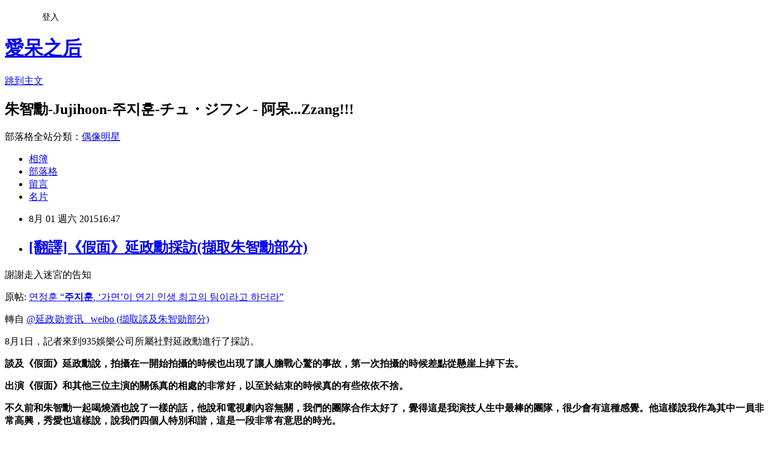

--- FILE ---
content_type: text/html; charset=utf-8
request_url: https://amy0827.pixnet.net/blog/posts/3045166565
body_size: 28695
content:
<!DOCTYPE html><html lang="zh-TW"><head><meta charSet="utf-8"/><meta name="viewport" content="width=device-width, initial-scale=1"/><link rel="stylesheet" href="https://static.1px.tw/blog-next/_next/static/chunks/b1e52b495cc0137c.css" data-precedence="next"/><link rel="stylesheet" href="/fix.css?v=202601171339" type="text/css" data-precedence="medium"/><link rel="stylesheet" href="https://s3.1px.tw/blog/theme/choc/iframe-popup.css?v=202601171339" type="text/css" data-precedence="medium"/><link rel="stylesheet" href="https://s3.1px.tw/blog/theme/choc/plugins.min.css?v=202601171339" type="text/css" data-precedence="medium"/><link rel="stylesheet" href="https://s3.1px.tw/blog/theme/choc/openid-comment.css?v=202601171339" type="text/css" data-precedence="medium"/><link rel="stylesheet" href="https://s3.1px.tw/blog/theme/choc/style.min.css?v=202601171339" type="text/css" data-precedence="medium"/><link rel="stylesheet" href="https://s3.1px.tw/blog/theme/choc/main.min.css?v=202601171339" type="text/css" data-precedence="medium"/><link rel="stylesheet" href="https://pimg.1px.tw/amy0827/assets/amy0827.css?v=202601171339" type="text/css" data-precedence="medium"/><link rel="stylesheet" href="https://s3.1px.tw/blog/theme/choc/author-info.css?v=202601171339" type="text/css" data-precedence="medium"/><link rel="stylesheet" href="https://s3.1px.tw/blog/theme/choc/idlePop.min.css?v=202601171339" type="text/css" data-precedence="medium"/><link rel="preload" as="script" fetchPriority="low" href="https://static.1px.tw/blog-next/_next/static/chunks/94688e2baa9fea03.js"/><script src="https://static.1px.tw/blog-next/_next/static/chunks/41eaa5427c45ebcc.js" async=""></script><script src="https://static.1px.tw/blog-next/_next/static/chunks/e2c6231760bc85bd.js" async=""></script><script src="https://static.1px.tw/blog-next/_next/static/chunks/94bde6376cf279be.js" async=""></script><script src="https://static.1px.tw/blog-next/_next/static/chunks/426b9d9d938a9eb4.js" async=""></script><script src="https://static.1px.tw/blog-next/_next/static/chunks/turbopack-5021d21b4b170dda.js" async=""></script><script src="https://static.1px.tw/blog-next/_next/static/chunks/ff1a16fafef87110.js" async=""></script><script src="https://static.1px.tw/blog-next/_next/static/chunks/e308b2b9ce476a3e.js" async=""></script><script src="https://static.1px.tw/blog-next/_next/static/chunks/2bf79572a40338b7.js" async=""></script><script src="https://static.1px.tw/blog-next/_next/static/chunks/d3c6eed28c1dd8e2.js" async=""></script><script src="https://static.1px.tw/blog-next/_next/static/chunks/d4d39cfc2a072218.js" async=""></script><script src="https://static.1px.tw/blog-next/_next/static/chunks/6a5d72c05b9cd4ba.js" async=""></script><script src="https://static.1px.tw/blog-next/_next/static/chunks/8af6103cf1375f47.js" async=""></script><script src="https://static.1px.tw/blog-next/_next/static/chunks/60d08651d643cedc.js" async=""></script><script src="https://static.1px.tw/blog-next/_next/static/chunks/0ae21416dac1fa83.js" async=""></script><script src="https://static.1px.tw/blog-next/_next/static/chunks/6d1100e43ad18157.js" async=""></script><script src="https://static.1px.tw/blog-next/_next/static/chunks/87eeaf7a3b9005e8.js" async=""></script><script src="https://static.1px.tw/blog-next/_next/static/chunks/ed01c75076819ebd.js" async=""></script><script src="https://static.1px.tw/blog-next/_next/static/chunks/a4df8fc19a9a82e6.js" async=""></script><link rel="preload" href="https://www.googletagmanager.com/gtag/js?id=愛呆之人" as="script"/><title>[翻譯]《假面》延政勳採訪(擷取朱智勳部分)</title><meta name="description" content="謝謝走入迷宮的告知 原帖: 연정훈 “주지훈, ‘가면’이 연기 인생 최고의 팀이라고 하더라” 轉自 @延政勋资讯   weibo (擷取談及朱智勋部分)"/><meta name="author" content="愛呆之后"/><meta name="google-adsense-platform-account" content="pub-2647689032095179"/><meta name="fb:app_id" content="101730233200171"/><link rel="canonical" href="https://amy0827.pixnet.net/blog/posts/3045166565"/><meta property="og:title" content="[翻譯]《假面》延政勳採訪(擷取朱智勳部分)"/><meta property="og:description" content="謝謝走入迷宮的告知 原帖: 연정훈 “주지훈, ‘가면’이 연기 인생 최고의 팀이라고 하더라” 轉自 @延政勋资讯   weibo (擷取談及朱智勋部分)"/><meta property="og:url" content="https://amy0827.pixnet.net/blog/posts/3045166565"/><meta property="og:image" content="https://pimg.1px.tw/amy0827/1438418999-3538346184.jpg"/><meta property="og:type" content="article"/><meta name="twitter:card" content="summary_large_image"/><meta name="twitter:title" content="[翻譯]《假面》延政勳採訪(擷取朱智勳部分)"/><meta name="twitter:description" content="謝謝走入迷宮的告知 原帖: 연정훈 “주지훈, ‘가면’이 연기 인생 최고의 팀이라고 하더라” 轉自 @延政勋资讯   weibo (擷取談及朱智勋部分)"/><meta name="twitter:image" content="https://pimg.1px.tw/amy0827/1438418999-3538346184.jpg"/><link rel="icon" href="/favicon.ico?favicon.a62c60e0.ico" sizes="32x32" type="image/x-icon"/><script src="https://static.1px.tw/blog-next/_next/static/chunks/a6dad97d9634a72d.js" noModule=""></script></head><body><!--$--><!--/$--><!--$?--><template id="B:0"></template><!--/$--><script>requestAnimationFrame(function(){$RT=performance.now()});</script><script src="https://static.1px.tw/blog-next/_next/static/chunks/94688e2baa9fea03.js" id="_R_" async=""></script><div hidden id="S:0"><script id="pixnet-vars">
        window.PIXNET = {
          post_id: "3045166565",
          name: "amy0827",
          user_id: 0,
          blog_id: "1770623",
          display_ads: true
        };
      </script><script type="text/javascript" src="https://code.jquery.com/jquery-latest.min.js"></script><script id="json-ld-article-script" type="application/ld+json">{"@context":"https:\u002F\u002Fschema.org","@type":"BlogPosting","isAccessibleForFree":true,"mainEntityOfPage":{"@type":"WebPage","@id":"https:\u002F\u002Famy0827.pixnet.net\u002Fblog\u002Fposts\u002F3045166565"},"headline":"[翻譯]《假面》延政勳採訪(擷取朱智勳部分)","description":"\u003Cimg title=\"201508011434774490_55bc5a69e8331\" src=\"https:\u002F\u002Fpic.pimg.tw\u002Famy0827\u002F1438418999-3538346184_n.jpg\" alt=\"201508011434774490_55bc5a69e8331\" border=\"0\" \u002F\u003E\u003Cbr \u002F\u003E謝謝走入迷宮的告知\u003Cbr\u003E&#13; 原帖: 연정훈 “\u003Cstrong class=\"hl\"\u003E주지훈\u003C\u002Fstrong\u003E, ‘가면’이 연기 인생 최고의 팀이라고 하더라”\u003Cbr\u003E&#13; 轉自 @延政勋资讯   weibo (擷取談及朱智勋部分)","articleBody":"\u003Cp\u003E謝謝走入迷宮的告知\u003C\u002Fp\u003E\r\n\u003Cp\u003E原帖: \u003Ca class=\" _sp_each_title\" title=\"연정훈 &ldquo;주지훈, &lsquo;가면&rsquo;이 연기 인생 최고의 팀이라고 하더라&rdquo;\" href=\"http:\u002F\u002Fwww.osen.co.kr\u002Farticle\u002FG1110214064\" target=\"_blank\"\u003E연정훈 &ldquo;\u003Cstrong class=\"hl\"\u003E주지훈\u003C\u002Fstrong\u003E, &lsquo;가면&rsquo;이 연기 인생 최고의 팀이라고 하더라&rdquo;\u003C\u002Fa\u003E\u003C\u002Fp\u003E\r\n\u003Cp\u003E轉自 \u003Ca class=\"W_fb S_txt1\" title=\"延政勋资讯\" href=\"http:\u002F\u002Fwww.weibo.com\u002FYJHoppaZiXun?from=feed&amp;loc=nickname\" target=\"_blank\"\u003E@延政勋资讯&nbsp;&nbsp; weibo (擷取談及朱智勋部分)\u003C\u002Fa\u003E\u003C\u002Fp\u003E\r\n\u003Cp\u003E\u003Cspan style=\"font-size: 10.5pt; font-family: '新細明體',serif;\" lang=\"EN-US\"\u003E8\u003C\u002Fspan\u003E\u003Cspan style=\"font-size: 10.5pt; font-family: '新細明體',serif;\"\u003E月1日，記者來到935娛樂公司所屬社對延政勳進行了採訪。\u003C\u002Fspan\u003E\u003C\u002Fp\u003E\r\n\u003Cp\u003E\u003Cstrong\u003E\u003Cspan style=\"font-family: '新細明體',serif; font-size: 12pt;\"\u003E談及《假面》延政勳說，拍攝在一開始拍攝的時候也出現了讓人膽戰心驚的事故，第一次拍攝的時候差點從懸崖上掉下去。\u003C\u002Fspan\u003E\u003C\u002Fstrong\u003E\u003C\u002Fp\u003E\r\n\u003Cp\u003E\u003Cstrong\u003E\u003Cspan style=\"font-family: '新細明體',serif; font-size: 12pt;\"\u003E出演《假面》和其他三位主演的關係真的相處的非常好，以至於結束的時候真的有些依依不捨。\u003C\u002Fspan\u003E\u003C\u002Fstrong\u003E\u003C\u002Fp\u003E\r\n\u003Cp\u003E\u003Cstrong\u003E\u003Cspan style=\"font-size: 12pt;\"\u003E\u003Cspan style=\"font-family: '新細明體',serif;\"\u003E不久前和朱智勳一起喝燒酒也說了一樣的話，他說和電視劇內容無關，我們的團隊合作太好了，覺得這是我演技人生中最棒的團隊，很少會有這種感覺。他這樣說我作為其中一員非常高興，秀愛也這樣說，說我們四個人特別和諧，這是一段非常有意思的時光。\u003C\u002Fspan\u003E\u003C\u002Fspan\u003E\u003C\u002Fstrong\u003E\u003C\u002Fp\u003E\r\n\u003Cp\u003E&nbsp;\u003C\u002Fp\u003E\r\n\u003Cp\u003E\u003Cstrong\u003E\u003Cspan style=\"font-size: 12pt;\"\u003E\u003Cspan style=\"font-family: '新細明體',serif;\"\u003E\u003Cimg title=\"201508011434774490_55bc5a69e8331\" src=\"https:\u002F\u002Fpimg.1px.tw\u002Famy0827\u002F1438418999-3538346184.jpg\" alt=\"201508011434774490_55bc5a69e8331\" border=\"0\" \u002F\u003E &nbsp;\u003C\u002Fspan\u003E\u003C\u002Fspan\u003E\u003C\u002Fstrong\u003E\u003C\u002Fp\u003E","image":["https:\u002F\u002Fpimg.1px.tw\u002Famy0827\u002F1438418999-3538346184.jpg"],"author":{"@type":"Person","name":"愛呆之后","url":"https:\u002F\u002Fwww.pixnet.net\u002Fpcard\u002Famy0827"},"publisher":{"@type":"Organization","name":"愛呆之后","logo":{"@type":"ImageObject","url":"https:\u002F\u002Fs3.1px.tw\u002Fblog\u002Fcommon\u002Favatar\u002Fblog_cover_dark.jpg"}},"datePublished":"2015-08-01T08:47:57.000Z","dateModified":"","keywords":[],"articleSection":"[新聞\u002F消息\u002F其他]2015 假面(가면)"}</script><template id="P:1"></template><template id="P:2"></template><template id="P:3"></template><section aria-label="Notifications alt+T" tabindex="-1" aria-live="polite" aria-relevant="additions text" aria-atomic="false"></section></div><script>(self.__next_f=self.__next_f||[]).push([0])</script><script>self.__next_f.push([1,"1:\"$Sreact.fragment\"\n3:I[39756,[\"https://static.1px.tw/blog-next/_next/static/chunks/ff1a16fafef87110.js\",\"https://static.1px.tw/blog-next/_next/static/chunks/e308b2b9ce476a3e.js\"],\"default\"]\n4:I[53536,[\"https://static.1px.tw/blog-next/_next/static/chunks/ff1a16fafef87110.js\",\"https://static.1px.tw/blog-next/_next/static/chunks/e308b2b9ce476a3e.js\"],\"default\"]\n6:I[97367,[\"https://static.1px.tw/blog-next/_next/static/chunks/ff1a16fafef87110.js\",\"https://static.1px.tw/blog-next/_next/static/chunks/e308b2b9ce476a3e.js\"],\"OutletBoundary\"]\n8:I[97367,[\"https://static.1px.tw/blog-next/_next/static/chunks/ff1a16fafef87110.js\",\"https://static.1px.tw/blog-next/_next/static/chunks/e308b2b9ce476a3e.js\"],\"ViewportBoundary\"]\na:I[97367,[\"https://static.1px.tw/blog-next/_next/static/chunks/ff1a16fafef87110.js\",\"https://static.1px.tw/blog-next/_next/static/chunks/e308b2b9ce476a3e.js\"],\"MetadataBoundary\"]\nc:I[63491,[\"https://static.1px.tw/blog-next/_next/static/chunks/2bf79572a40338b7.js\",\"https://static.1px.tw/blog-next/_next/static/chunks/d3c6eed28c1dd8e2.js\"],\"default\"]\n:HL[\"https://static.1px.tw/blog-next/_next/static/chunks/b1e52b495cc0137c.css\",\"style\"]\n"])</script><script>self.__next_f.push([1,"0:{\"P\":null,\"b\":\"GNVOoHTb9Me2mzjjXS7nK\",\"c\":[\"\",\"blog\",\"posts\",\"3045166565\"],\"q\":\"\",\"i\":false,\"f\":[[[\"\",{\"children\":[\"blog\",{\"children\":[\"posts\",{\"children\":[[\"id\",\"3045166565\",\"d\"],{\"children\":[\"__PAGE__\",{}]}]}]}]},\"$undefined\",\"$undefined\",true],[[\"$\",\"$1\",\"c\",{\"children\":[[[\"$\",\"script\",\"script-0\",{\"src\":\"https://static.1px.tw/blog-next/_next/static/chunks/d4d39cfc2a072218.js\",\"async\":true,\"nonce\":\"$undefined\"}],[\"$\",\"script\",\"script-1\",{\"src\":\"https://static.1px.tw/blog-next/_next/static/chunks/6a5d72c05b9cd4ba.js\",\"async\":true,\"nonce\":\"$undefined\"}],[\"$\",\"script\",\"script-2\",{\"src\":\"https://static.1px.tw/blog-next/_next/static/chunks/8af6103cf1375f47.js\",\"async\":true,\"nonce\":\"$undefined\"}]],\"$L2\"]}],{\"children\":[[\"$\",\"$1\",\"c\",{\"children\":[null,[\"$\",\"$L3\",null,{\"parallelRouterKey\":\"children\",\"error\":\"$undefined\",\"errorStyles\":\"$undefined\",\"errorScripts\":\"$undefined\",\"template\":[\"$\",\"$L4\",null,{}],\"templateStyles\":\"$undefined\",\"templateScripts\":\"$undefined\",\"notFound\":\"$undefined\",\"forbidden\":\"$undefined\",\"unauthorized\":\"$undefined\"}]]}],{\"children\":[[\"$\",\"$1\",\"c\",{\"children\":[null,[\"$\",\"$L3\",null,{\"parallelRouterKey\":\"children\",\"error\":\"$undefined\",\"errorStyles\":\"$undefined\",\"errorScripts\":\"$undefined\",\"template\":[\"$\",\"$L4\",null,{}],\"templateStyles\":\"$undefined\",\"templateScripts\":\"$undefined\",\"notFound\":\"$undefined\",\"forbidden\":\"$undefined\",\"unauthorized\":\"$undefined\"}]]}],{\"children\":[[\"$\",\"$1\",\"c\",{\"children\":[null,[\"$\",\"$L3\",null,{\"parallelRouterKey\":\"children\",\"error\":\"$undefined\",\"errorStyles\":\"$undefined\",\"errorScripts\":\"$undefined\",\"template\":[\"$\",\"$L4\",null,{}],\"templateStyles\":\"$undefined\",\"templateScripts\":\"$undefined\",\"notFound\":\"$undefined\",\"forbidden\":\"$undefined\",\"unauthorized\":\"$undefined\"}]]}],{\"children\":[[\"$\",\"$1\",\"c\",{\"children\":[\"$L5\",[[\"$\",\"link\",\"0\",{\"rel\":\"stylesheet\",\"href\":\"https://static.1px.tw/blog-next/_next/static/chunks/b1e52b495cc0137c.css\",\"precedence\":\"next\",\"crossOrigin\":\"$undefined\",\"nonce\":\"$undefined\"}],[\"$\",\"script\",\"script-0\",{\"src\":\"https://static.1px.tw/blog-next/_next/static/chunks/0ae21416dac1fa83.js\",\"async\":true,\"nonce\":\"$undefined\"}],[\"$\",\"script\",\"script-1\",{\"src\":\"https://static.1px.tw/blog-next/_next/static/chunks/6d1100e43ad18157.js\",\"async\":true,\"nonce\":\"$undefined\"}],[\"$\",\"script\",\"script-2\",{\"src\":\"https://static.1px.tw/blog-next/_next/static/chunks/87eeaf7a3b9005e8.js\",\"async\":true,\"nonce\":\"$undefined\"}],[\"$\",\"script\",\"script-3\",{\"src\":\"https://static.1px.tw/blog-next/_next/static/chunks/ed01c75076819ebd.js\",\"async\":true,\"nonce\":\"$undefined\"}],[\"$\",\"script\",\"script-4\",{\"src\":\"https://static.1px.tw/blog-next/_next/static/chunks/a4df8fc19a9a82e6.js\",\"async\":true,\"nonce\":\"$undefined\"}]],[\"$\",\"$L6\",null,{\"children\":\"$@7\"}]]}],{},null,false,false]},null,false,false]},null,false,false]},null,false,false]},null,false,false],[\"$\",\"$1\",\"h\",{\"children\":[null,[\"$\",\"$L8\",null,{\"children\":\"$@9\"}],[\"$\",\"$La\",null,{\"children\":\"$@b\"}],null]}],false]],\"m\":\"$undefined\",\"G\":[\"$c\",[]],\"S\":false}\n"])</script><script>self.__next_f.push([1,"9:[[\"$\",\"meta\",\"0\",{\"charSet\":\"utf-8\"}],[\"$\",\"meta\",\"1\",{\"name\":\"viewport\",\"content\":\"width=device-width, initial-scale=1\"}]]\n"])</script><script>self.__next_f.push([1,"d:I[79520,[\"https://static.1px.tw/blog-next/_next/static/chunks/d4d39cfc2a072218.js\",\"https://static.1px.tw/blog-next/_next/static/chunks/6a5d72c05b9cd4ba.js\",\"https://static.1px.tw/blog-next/_next/static/chunks/8af6103cf1375f47.js\"],\"\"]\n10:I[2352,[\"https://static.1px.tw/blog-next/_next/static/chunks/d4d39cfc2a072218.js\",\"https://static.1px.tw/blog-next/_next/static/chunks/6a5d72c05b9cd4ba.js\",\"https://static.1px.tw/blog-next/_next/static/chunks/8af6103cf1375f47.js\"],\"AdultWarningModal\"]\n11:I[69182,[\"https://static.1px.tw/blog-next/_next/static/chunks/d4d39cfc2a072218.js\",\"https://static.1px.tw/blog-next/_next/static/chunks/6a5d72c05b9cd4ba.js\",\"https://static.1px.tw/blog-next/_next/static/chunks/8af6103cf1375f47.js\"],\"HydrationComplete\"]\n12:I[12985,[\"https://static.1px.tw/blog-next/_next/static/chunks/d4d39cfc2a072218.js\",\"https://static.1px.tw/blog-next/_next/static/chunks/6a5d72c05b9cd4ba.js\",\"https://static.1px.tw/blog-next/_next/static/chunks/8af6103cf1375f47.js\"],\"NuqsAdapter\"]\n13:I[82782,[\"https://static.1px.tw/blog-next/_next/static/chunks/d4d39cfc2a072218.js\",\"https://static.1px.tw/blog-next/_next/static/chunks/6a5d72c05b9cd4ba.js\",\"https://static.1px.tw/blog-next/_next/static/chunks/8af6103cf1375f47.js\"],\"RefineContext\"]\n14:I[29306,[\"https://static.1px.tw/blog-next/_next/static/chunks/d4d39cfc2a072218.js\",\"https://static.1px.tw/blog-next/_next/static/chunks/6a5d72c05b9cd4ba.js\",\"https://static.1px.tw/blog-next/_next/static/chunks/8af6103cf1375f47.js\",\"https://static.1px.tw/blog-next/_next/static/chunks/60d08651d643cedc.js\",\"https://static.1px.tw/blog-next/_next/static/chunks/d3c6eed28c1dd8e2.js\"],\"default\"]\n2:[\"$\",\"html\",null,{\"lang\":\"zh-TW\",\"children\":[[\"$\",\"$Ld\",null,{\"id\":\"google-tag-manager\",\"strategy\":\"afterInteractive\",\"children\":\"\\n(function(w,d,s,l,i){w[l]=w[l]||[];w[l].push({'gtm.start':\\nnew Date().getTime(),event:'gtm.js'});var f=d.getElementsByTagName(s)[0],\\nj=d.createElement(s),dl=l!='dataLayer'?'\u0026l='+l:'';j.async=true;j.src=\\n'https://www.googletagmanager.com/gtm.js?id='+i+dl;f.parentNode.insertBefore(j,f);\\n})(window,document,'script','dataLayer','GTM-TRLQMPKX');\\n  \"}],\"$Le\",\"$Lf\",[\"$\",\"body\",null,{\"children\":[[\"$\",\"$L10\",null,{\"display\":false}],[\"$\",\"$L11\",null,{}],[\"$\",\"$L12\",null,{\"children\":[\"$\",\"$L13\",null,{\"children\":[\"$\",\"$L3\",null,{\"parallelRouterKey\":\"children\",\"error\":\"$undefined\",\"errorStyles\":\"$undefined\",\"errorScripts\":\"$undefined\",\"template\":[\"$\",\"$L4\",null,{}],\"templateStyles\":\"$undefined\",\"templateScripts\":\"$undefined\",\"notFound\":[[\"$\",\"$L14\",null,{}],[]],\"forbidden\":\"$undefined\",\"unauthorized\":\"$undefined\"}]}]}]]}]]}]\n"])</script><script>self.__next_f.push([1,"15:I[54576,[\"https://static.1px.tw/blog-next/_next/static/chunks/d4d39cfc2a072218.js\",\"https://static.1px.tw/blog-next/_next/static/chunks/6a5d72c05b9cd4ba.js\",\"https://static.1px.tw/blog-next/_next/static/chunks/8af6103cf1375f47.js\"],\"GoogleAnalytics\"]\ne:[\"$\",\"$L15\",null,{\"gaId\":\"愛呆之人\"}]\nf:null\n"])</script><script>self.__next_f.push([1,"17:I[27201,[\"https://static.1px.tw/blog-next/_next/static/chunks/ff1a16fafef87110.js\",\"https://static.1px.tw/blog-next/_next/static/chunks/e308b2b9ce476a3e.js\"],\"IconMark\"]\n5:[[\"$\",\"script\",null,{\"id\":\"pixnet-vars\",\"children\":\"\\n        window.PIXNET = {\\n          post_id: \\\"3045166565\\\",\\n          name: \\\"amy0827\\\",\\n          user_id: 0,\\n          blog_id: \\\"1770623\\\",\\n          display_ads: true\\n        };\\n      \"}],\"$L16\"]\n"])</script><script>self.__next_f.push([1,"b:[[\"$\",\"title\",\"0\",{\"children\":\"[翻譯]《假面》延政勳採訪(擷取朱智勳部分)\"}],[\"$\",\"meta\",\"1\",{\"name\":\"description\",\"content\":\"謝謝走入迷宮的告知\\r 原帖: 연정훈 “주지훈, ‘가면’이 연기 인생 최고의 팀이라고 하더라”\\r 轉自 @延政勋资讯   weibo (擷取談及朱智勋部分)\"}],[\"$\",\"meta\",\"2\",{\"name\":\"author\",\"content\":\"愛呆之后\"}],[\"$\",\"meta\",\"3\",{\"name\":\"google-adsense-platform-account\",\"content\":\"pub-2647689032095179\"}],[\"$\",\"meta\",\"4\",{\"name\":\"fb:app_id\",\"content\":\"101730233200171\"}],[\"$\",\"link\",\"5\",{\"rel\":\"canonical\",\"href\":\"https://amy0827.pixnet.net/blog/posts/3045166565\"}],[\"$\",\"meta\",\"6\",{\"property\":\"og:title\",\"content\":\"[翻譯]《假面》延政勳採訪(擷取朱智勳部分)\"}],[\"$\",\"meta\",\"7\",{\"property\":\"og:description\",\"content\":\"謝謝走入迷宮的告知\\r 原帖: 연정훈 “주지훈, ‘가면’이 연기 인생 최고의 팀이라고 하더라”\\r 轉自 @延政勋资讯   weibo (擷取談及朱智勋部分)\"}],[\"$\",\"meta\",\"8\",{\"property\":\"og:url\",\"content\":\"https://amy0827.pixnet.net/blog/posts/3045166565\"}],[\"$\",\"meta\",\"9\",{\"property\":\"og:image\",\"content\":\"https://pimg.1px.tw/amy0827/1438418999-3538346184.jpg\"}],[\"$\",\"meta\",\"10\",{\"property\":\"og:type\",\"content\":\"article\"}],[\"$\",\"meta\",\"11\",{\"name\":\"twitter:card\",\"content\":\"summary_large_image\"}],[\"$\",\"meta\",\"12\",{\"name\":\"twitter:title\",\"content\":\"[翻譯]《假面》延政勳採訪(擷取朱智勳部分)\"}],[\"$\",\"meta\",\"13\",{\"name\":\"twitter:description\",\"content\":\"謝謝走入迷宮的告知\\r 原帖: 연정훈 “주지훈, ‘가면’이 연기 인생 최고의 팀이라고 하더라”\\r 轉自 @延政勋资讯   weibo (擷取談及朱智勋部分)\"}],[\"$\",\"meta\",\"14\",{\"name\":\"twitter:image\",\"content\":\"https://pimg.1px.tw/amy0827/1438418999-3538346184.jpg\"}],[\"$\",\"link\",\"15\",{\"rel\":\"icon\",\"href\":\"/favicon.ico?favicon.a62c60e0.ico\",\"sizes\":\"32x32\",\"type\":\"image/x-icon\"}],[\"$\",\"$L17\",\"16\",{}]]\n"])</script><script>self.__next_f.push([1,"7:null\n"])</script><script>self.__next_f.push([1,":HL[\"/fix.css?v=202601171339\",\"style\",{\"type\":\"text/css\"}]\n:HL[\"https://s3.1px.tw/blog/theme/choc/iframe-popup.css?v=202601171339\",\"style\",{\"type\":\"text/css\"}]\n:HL[\"https://s3.1px.tw/blog/theme/choc/plugins.min.css?v=202601171339\",\"style\",{\"type\":\"text/css\"}]\n:HL[\"https://s3.1px.tw/blog/theme/choc/openid-comment.css?v=202601171339\",\"style\",{\"type\":\"text/css\"}]\n:HL[\"https://s3.1px.tw/blog/theme/choc/style.min.css?v=202601171339\",\"style\",{\"type\":\"text/css\"}]\n:HL[\"https://s3.1px.tw/blog/theme/choc/main.min.css?v=202601171339\",\"style\",{\"type\":\"text/css\"}]\n:HL[\"https://pimg.1px.tw/amy0827/assets/amy0827.css?v=202601171339\",\"style\",{\"type\":\"text/css\"}]\n:HL[\"https://s3.1px.tw/blog/theme/choc/author-info.css?v=202601171339\",\"style\",{\"type\":\"text/css\"}]\n:HL[\"https://s3.1px.tw/blog/theme/choc/idlePop.min.css?v=202601171339\",\"style\",{\"type\":\"text/css\"}]\n18:T1061,"])</script><script>self.__next_f.push([1,"{\"@context\":\"https:\\u002F\\u002Fschema.org\",\"@type\":\"BlogPosting\",\"isAccessibleForFree\":true,\"mainEntityOfPage\":{\"@type\":\"WebPage\",\"@id\":\"https:\\u002F\\u002Famy0827.pixnet.net\\u002Fblog\\u002Fposts\\u002F3045166565\"},\"headline\":\"[翻譯]《假面》延政勳採訪(擷取朱智勳部分)\",\"description\":\"\\u003Cimg title=\\\"201508011434774490_55bc5a69e8331\\\" src=\\\"https:\\u002F\\u002Fpic.pimg.tw\\u002Famy0827\\u002F1438418999-3538346184_n.jpg\\\" alt=\\\"201508011434774490_55bc5a69e8331\\\" border=\\\"0\\\" \\u002F\\u003E\\u003Cbr \\u002F\\u003E謝謝走入迷宮的告知\\u003Cbr\\u003E\u0026#13; 原帖: 연정훈 “\\u003Cstrong class=\\\"hl\\\"\\u003E주지훈\\u003C\\u002Fstrong\\u003E, ‘가면’이 연기 인생 최고의 팀이라고 하더라”\\u003Cbr\\u003E\u0026#13; 轉自 @延政勋资讯   weibo (擷取談及朱智勋部分)\",\"articleBody\":\"\\u003Cp\\u003E謝謝走入迷宮的告知\\u003C\\u002Fp\\u003E\\r\\n\\u003Cp\\u003E原帖: \\u003Ca class=\\\" _sp_each_title\\\" title=\\\"연정훈 \u0026ldquo;주지훈, \u0026lsquo;가면\u0026rsquo;이 연기 인생 최고의 팀이라고 하더라\u0026rdquo;\\\" href=\\\"http:\\u002F\\u002Fwww.osen.co.kr\\u002Farticle\\u002FG1110214064\\\" target=\\\"_blank\\\"\\u003E연정훈 \u0026ldquo;\\u003Cstrong class=\\\"hl\\\"\\u003E주지훈\\u003C\\u002Fstrong\\u003E, \u0026lsquo;가면\u0026rsquo;이 연기 인생 최고의 팀이라고 하더라\u0026rdquo;\\u003C\\u002Fa\\u003E\\u003C\\u002Fp\\u003E\\r\\n\\u003Cp\\u003E轉自 \\u003Ca class=\\\"W_fb S_txt1\\\" title=\\\"延政勋资讯\\\" href=\\\"http:\\u002F\\u002Fwww.weibo.com\\u002FYJHoppaZiXun?from=feed\u0026amp;loc=nickname\\\" target=\\\"_blank\\\"\\u003E@延政勋资讯\u0026nbsp;\u0026nbsp; weibo (擷取談及朱智勋部分)\\u003C\\u002Fa\\u003E\\u003C\\u002Fp\\u003E\\r\\n\\u003Cp\\u003E\\u003Cspan style=\\\"font-size: 10.5pt; font-family: '新細明體',serif;\\\" lang=\\\"EN-US\\\"\\u003E8\\u003C\\u002Fspan\\u003E\\u003Cspan style=\\\"font-size: 10.5pt; font-family: '新細明體',serif;\\\"\\u003E月1日，記者來到935娛樂公司所屬社對延政勳進行了採訪。\\u003C\\u002Fspan\\u003E\\u003C\\u002Fp\\u003E\\r\\n\\u003Cp\\u003E\\u003Cstrong\\u003E\\u003Cspan style=\\\"font-family: '新細明體',serif; font-size: 12pt;\\\"\\u003E談及《假面》延政勳說，拍攝在一開始拍攝的時候也出現了讓人膽戰心驚的事故，第一次拍攝的時候差點從懸崖上掉下去。\\u003C\\u002Fspan\\u003E\\u003C\\u002Fstrong\\u003E\\u003C\\u002Fp\\u003E\\r\\n\\u003Cp\\u003E\\u003Cstrong\\u003E\\u003Cspan style=\\\"font-family: '新細明體',serif; font-size: 12pt;\\\"\\u003E出演《假面》和其他三位主演的關係真的相處的非常好，以至於結束的時候真的有些依依不捨。\\u003C\\u002Fspan\\u003E\\u003C\\u002Fstrong\\u003E\\u003C\\u002Fp\\u003E\\r\\n\\u003Cp\\u003E\\u003Cstrong\\u003E\\u003Cspan style=\\\"font-size: 12pt;\\\"\\u003E\\u003Cspan style=\\\"font-family: '新細明體',serif;\\\"\\u003E不久前和朱智勳一起喝燒酒也說了一樣的話，他說和電視劇內容無關，我們的團隊合作太好了，覺得這是我演技人生中最棒的團隊，很少會有這種感覺。他這樣說我作為其中一員非常高興，秀愛也這樣說，說我們四個人特別和諧，這是一段非常有意思的時光。\\u003C\\u002Fspan\\u003E\\u003C\\u002Fspan\\u003E\\u003C\\u002Fstrong\\u003E\\u003C\\u002Fp\\u003E\\r\\n\\u003Cp\\u003E\u0026nbsp;\\u003C\\u002Fp\\u003E\\r\\n\\u003Cp\\u003E\\u003Cstrong\\u003E\\u003Cspan style=\\\"font-size: 12pt;\\\"\\u003E\\u003Cspan style=\\\"font-family: '新細明體',serif;\\\"\\u003E\\u003Cimg title=\\\"201508011434774490_55bc5a69e8331\\\" src=\\\"https:\\u002F\\u002Fpimg.1px.tw\\u002Famy0827\\u002F1438418999-3538346184.jpg\\\" alt=\\\"201508011434774490_55bc5a69e8331\\\" border=\\\"0\\\" \\u002F\\u003E \u0026nbsp;\\u003C\\u002Fspan\\u003E\\u003C\\u002Fspan\\u003E\\u003C\\u002Fstrong\\u003E\\u003C\\u002Fp\\u003E\",\"image\":[\"https:\\u002F\\u002Fpimg.1px.tw\\u002Famy0827\\u002F1438418999-3538346184.jpg\"],\"author\":{\"@type\":\"Person\",\"name\":\"愛呆之后\",\"url\":\"https:\\u002F\\u002Fwww.pixnet.net\\u002Fpcard\\u002Famy0827\"},\"publisher\":{\"@type\":\"Organization\",\"name\":\"愛呆之后\",\"logo\":{\"@type\":\"ImageObject\",\"url\":\"https:\\u002F\\u002Fs3.1px.tw\\u002Fblog\\u002Fcommon\\u002Favatar\\u002Fblog_cover_dark.jpg\"}},\"datePublished\":\"2015-08-01T08:47:57.000Z\",\"dateModified\":\"\",\"keywords\":[],\"articleSection\":\"[新聞\\u002F消息\\u002F其他]2015 假面(가면)\"}"])</script><script>self.__next_f.push([1,"16:[[[[\"$\",\"link\",\"/fix.css?v=202601171339\",{\"rel\":\"stylesheet\",\"href\":\"/fix.css?v=202601171339\",\"type\":\"text/css\",\"precedence\":\"medium\"}],[\"$\",\"link\",\"https://s3.1px.tw/blog/theme/choc/iframe-popup.css?v=202601171339\",{\"rel\":\"stylesheet\",\"href\":\"https://s3.1px.tw/blog/theme/choc/iframe-popup.css?v=202601171339\",\"type\":\"text/css\",\"precedence\":\"medium\"}],[\"$\",\"link\",\"https://s3.1px.tw/blog/theme/choc/plugins.min.css?v=202601171339\",{\"rel\":\"stylesheet\",\"href\":\"https://s3.1px.tw/blog/theme/choc/plugins.min.css?v=202601171339\",\"type\":\"text/css\",\"precedence\":\"medium\"}],[\"$\",\"link\",\"https://s3.1px.tw/blog/theme/choc/openid-comment.css?v=202601171339\",{\"rel\":\"stylesheet\",\"href\":\"https://s3.1px.tw/blog/theme/choc/openid-comment.css?v=202601171339\",\"type\":\"text/css\",\"precedence\":\"medium\"}],[\"$\",\"link\",\"https://s3.1px.tw/blog/theme/choc/style.min.css?v=202601171339\",{\"rel\":\"stylesheet\",\"href\":\"https://s3.1px.tw/blog/theme/choc/style.min.css?v=202601171339\",\"type\":\"text/css\",\"precedence\":\"medium\"}],[\"$\",\"link\",\"https://s3.1px.tw/blog/theme/choc/main.min.css?v=202601171339\",{\"rel\":\"stylesheet\",\"href\":\"https://s3.1px.tw/blog/theme/choc/main.min.css?v=202601171339\",\"type\":\"text/css\",\"precedence\":\"medium\"}],[\"$\",\"link\",\"https://pimg.1px.tw/amy0827/assets/amy0827.css?v=202601171339\",{\"rel\":\"stylesheet\",\"href\":\"https://pimg.1px.tw/amy0827/assets/amy0827.css?v=202601171339\",\"type\":\"text/css\",\"precedence\":\"medium\"}],[\"$\",\"link\",\"https://s3.1px.tw/blog/theme/choc/author-info.css?v=202601171339\",{\"rel\":\"stylesheet\",\"href\":\"https://s3.1px.tw/blog/theme/choc/author-info.css?v=202601171339\",\"type\":\"text/css\",\"precedence\":\"medium\"}],[\"$\",\"link\",\"https://s3.1px.tw/blog/theme/choc/idlePop.min.css?v=202601171339\",{\"rel\":\"stylesheet\",\"href\":\"https://s3.1px.tw/blog/theme/choc/idlePop.min.css?v=202601171339\",\"type\":\"text/css\",\"precedence\":\"medium\"}]],[\"$\",\"script\",null,{\"type\":\"text/javascript\",\"src\":\"https://code.jquery.com/jquery-latest.min.js\"}]],[[\"$\",\"script\",null,{\"id\":\"json-ld-article-script\",\"type\":\"application/ld+json\",\"dangerouslySetInnerHTML\":{\"__html\":\"$18\"}}],\"$L19\"],\"$L1a\",\"$L1b\"]\n"])</script><script>self.__next_f.push([1,"1c:I[5479,[\"https://static.1px.tw/blog-next/_next/static/chunks/d4d39cfc2a072218.js\",\"https://static.1px.tw/blog-next/_next/static/chunks/6a5d72c05b9cd4ba.js\",\"https://static.1px.tw/blog-next/_next/static/chunks/8af6103cf1375f47.js\",\"https://static.1px.tw/blog-next/_next/static/chunks/0ae21416dac1fa83.js\",\"https://static.1px.tw/blog-next/_next/static/chunks/6d1100e43ad18157.js\",\"https://static.1px.tw/blog-next/_next/static/chunks/87eeaf7a3b9005e8.js\",\"https://static.1px.tw/blog-next/_next/static/chunks/ed01c75076819ebd.js\",\"https://static.1px.tw/blog-next/_next/static/chunks/a4df8fc19a9a82e6.js\"],\"default\"]\n1d:I[38045,[\"https://static.1px.tw/blog-next/_next/static/chunks/d4d39cfc2a072218.js\",\"https://static.1px.tw/blog-next/_next/static/chunks/6a5d72c05b9cd4ba.js\",\"https://static.1px.tw/blog-next/_next/static/chunks/8af6103cf1375f47.js\",\"https://static.1px.tw/blog-next/_next/static/chunks/0ae21416dac1fa83.js\",\"https://static.1px.tw/blog-next/_next/static/chunks/6d1100e43ad18157.js\",\"https://static.1px.tw/blog-next/_next/static/chunks/87eeaf7a3b9005e8.js\",\"https://static.1px.tw/blog-next/_next/static/chunks/ed01c75076819ebd.js\",\"https://static.1px.tw/blog-next/_next/static/chunks/a4df8fc19a9a82e6.js\"],\"ArticleHead\"]\n19:[\"$\",\"script\",null,{\"id\":\"json-ld-breadcrumb-script\",\"type\":\"application/ld+json\",\"dangerouslySetInnerHTML\":{\"__html\":\"{\\\"@context\\\":\\\"https:\\\\u002F\\\\u002Fschema.org\\\",\\\"@type\\\":\\\"BreadcrumbList\\\",\\\"itemListElement\\\":[{\\\"@type\\\":\\\"ListItem\\\",\\\"position\\\":1,\\\"name\\\":\\\"首頁\\\",\\\"item\\\":\\\"https:\\\\u002F\\\\u002Famy0827.pixnet.net\\\"},{\\\"@type\\\":\\\"ListItem\\\",\\\"position\\\":2,\\\"name\\\":\\\"部落格\\\",\\\"item\\\":\\\"https:\\\\u002F\\\\u002Famy0827.pixnet.net\\\\u002Fblog\\\"},{\\\"@type\\\":\\\"ListItem\\\",\\\"position\\\":3,\\\"name\\\":\\\"文章\\\",\\\"item\\\":\\\"https:\\\\u002F\\\\u002Famy0827.pixnet.net\\\\u002Fblog\\\\u002Fposts\\\"},{\\\"@type\\\":\\\"ListItem\\\",\\\"position\\\":4,\\\"name\\\":\\\"[翻譯]《假面》延政勳採訪(擷取朱智勳部分)\\\",\\\"item\\\":\\\"https:\\\\u002F\\\\u002Famy0827.pixnet.net\\\\u002Fblog\\\\u002Fposts\\\\u002F3045166565\\\"}]}\"}}]\n1e:T83a,"])</script><script>self.__next_f.push([1,"\u003cp\u003e謝謝走入迷宮的告知\u003c/p\u003e\r\n\u003cp\u003e原帖: \u003ca class=\" _sp_each_title\" title=\"연정훈 \u0026ldquo;주지훈, \u0026lsquo;가면\u0026rsquo;이 연기 인생 최고의 팀이라고 하더라\u0026rdquo;\" href=\"http://www.osen.co.kr/article/G1110214064\" target=\"_blank\"\u003e연정훈 \u0026ldquo;\u003cstrong class=\"hl\"\u003e주지훈\u003c/strong\u003e, \u0026lsquo;가면\u0026rsquo;이 연기 인생 최고의 팀이라고 하더라\u0026rdquo;\u003c/a\u003e\u003c/p\u003e\r\n\u003cp\u003e轉自 \u003ca class=\"W_fb S_txt1\" title=\"延政勋资讯\" href=\"http://www.weibo.com/YJHoppaZiXun?from=feed\u0026amp;loc=nickname\" target=\"_blank\"\u003e@延政勋资讯\u0026nbsp;\u0026nbsp; weibo (擷取談及朱智勋部分)\u003c/a\u003e\u003c/p\u003e\r\n\u003cp\u003e\u003cspan style=\"font-size: 10.5pt; font-family: '新細明體',serif;\" lang=\"EN-US\"\u003e8\u003c/span\u003e\u003cspan style=\"font-size: 10.5pt; font-family: '新細明體',serif;\"\u003e月1日，記者來到935娛樂公司所屬社對延政勳進行了採訪。\u003c/span\u003e\u003c/p\u003e\r\n\u003cp\u003e\u003cstrong\u003e\u003cspan style=\"font-family: '新細明體',serif; font-size: 12pt;\"\u003e談及《假面》延政勳說，拍攝在一開始拍攝的時候也出現了讓人膽戰心驚的事故，第一次拍攝的時候差點從懸崖上掉下去。\u003c/span\u003e\u003c/strong\u003e\u003c/p\u003e\r\n\u003cp\u003e\u003cstrong\u003e\u003cspan style=\"font-family: '新細明體',serif; font-size: 12pt;\"\u003e出演《假面》和其他三位主演的關係真的相處的非常好，以至於結束的時候真的有些依依不捨。\u003c/span\u003e\u003c/strong\u003e\u003c/p\u003e\r\n\u003cp\u003e\u003cstrong\u003e\u003cspan style=\"font-size: 12pt;\"\u003e\u003cspan style=\"font-family: '新細明體',serif;\"\u003e不久前和朱智勳一起喝燒酒也說了一樣的話，他說和電視劇內容無關，我們的團隊合作太好了，覺得這是我演技人生中最棒的團隊，很少會有這種感覺。他這樣說我作為其中一員非常高興，秀愛也這樣說，說我們四個人特別和諧，這是一段非常有意思的時光。\u003c/span\u003e\u003c/span\u003e\u003c/strong\u003e\u003c/p\u003e\r\n\u003cp\u003e\u0026nbsp;\u003c/p\u003e\r\n\u003cp\u003e\u003cstrong\u003e\u003cspan style=\"font-size: 12pt;\"\u003e\u003cspan style=\"font-family: '新細明體',serif;\"\u003e\u003cimg title=\"201508011434774490_55bc5a69e8331\" src=\"https://pimg.1px.tw/amy0827/1438418999-3538346184.jpg\" alt=\"201508011434774490_55bc5a69e8331\" border=\"0\" /\u003e \u0026nbsp;\u003c/span\u003e\u003c/span\u003e\u003c/strong\u003e\u003c/p\u003e"])</script><script>self.__next_f.push([1,"1f:T832,"])</script><script>self.__next_f.push([1,"\u003cp\u003e謝謝走入迷宮的告知\u003c/p\u003e \u003cp\u003e原帖: \u003ca class=\" _sp_each_title\" title=\"연정훈 \u0026ldquo;주지훈, \u0026lsquo;가면\u0026rsquo;이 연기 인생 최고의 팀이라고 하더라\u0026rdquo;\" href=\"http://www.osen.co.kr/article/G1110214064\" target=\"_blank\"\u003e연정훈 \u0026ldquo;\u003cstrong class=\"hl\"\u003e주지훈\u003c/strong\u003e, \u0026lsquo;가면\u0026rsquo;이 연기 인생 최고의 팀이라고 하더라\u0026rdquo;\u003c/a\u003e\u003c/p\u003e \u003cp\u003e轉自 \u003ca class=\"W_fb S_txt1\" title=\"延政勋资讯\" href=\"http://www.weibo.com/YJHoppaZiXun?from=feed\u0026amp;loc=nickname\" target=\"_blank\"\u003e@延政勋资讯\u0026nbsp;\u0026nbsp; weibo (擷取談及朱智勋部分)\u003c/a\u003e\u003c/p\u003e \u003cp\u003e\u003cspan style=\"font-size: 10.5pt; font-family: '新細明體',serif;\" lang=\"EN-US\"\u003e8\u003c/span\u003e\u003cspan style=\"font-size: 10.5pt; font-family: '新細明體',serif;\"\u003e月1日，記者來到935娛樂公司所屬社對延政勳進行了採訪。\u003c/span\u003e\u003c/p\u003e \u003cp\u003e\u003cstrong\u003e\u003cspan style=\"font-family: '新細明體',serif; font-size: 12pt;\"\u003e談及《假面》延政勳說，拍攝在一開始拍攝的時候也出現了讓人膽戰心驚的事故，第一次拍攝的時候差點從懸崖上掉下去。\u003c/span\u003e\u003c/strong\u003e\u003c/p\u003e \u003cp\u003e\u003cstrong\u003e\u003cspan style=\"font-family: '新細明體',serif; font-size: 12pt;\"\u003e出演《假面》和其他三位主演的關係真的相處的非常好，以至於結束的時候真的有些依依不捨。\u003c/span\u003e\u003c/strong\u003e\u003c/p\u003e \u003cp\u003e\u003cstrong\u003e\u003cspan style=\"font-size: 12pt;\"\u003e\u003cspan style=\"font-family: '新細明體',serif;\"\u003e不久前和朱智勳一起喝燒酒也說了一樣的話，他說和電視劇內容無關，我們的團隊合作太好了，覺得這是我演技人生中最棒的團隊，很少會有這種感覺。他這樣說我作為其中一員非常高興，秀愛也這樣說，說我們四個人特別和諧，這是一段非常有意思的時光。\u003c/span\u003e\u003c/span\u003e\u003c/strong\u003e\u003c/p\u003e \u003cp\u003e\u0026nbsp;\u003c/p\u003e \u003cp\u003e\u003cstrong\u003e\u003cspan style=\"font-size: 12pt;\"\u003e\u003cspan style=\"font-family: '新細明體',serif;\"\u003e\u003cimg title=\"201508011434774490_55bc5a69e8331\" src=\"https://pimg.1px.tw/amy0827/1438418999-3538346184.jpg\" alt=\"201508011434774490_55bc5a69e8331\" border=\"0\" /\u003e \u0026nbsp;\u003c/span\u003e\u003c/span\u003e\u003c/strong\u003e\u003c/p\u003e"])</script><script>self.__next_f.push([1,"1b:[\"$\",\"div\",null,{\"className\":\"main-container\",\"children\":[[\"$\",\"div\",null,{\"id\":\"pixnet-ad-before_header\",\"className\":\"pixnet-ad-placement\"}],[\"$\",\"div\",null,{\"id\":\"body-div\",\"children\":[[\"$\",\"div\",null,{\"id\":\"container\",\"children\":[[\"$\",\"div\",null,{\"id\":\"container2\",\"children\":[[\"$\",\"div\",null,{\"id\":\"container3\",\"children\":[[\"$\",\"div\",null,{\"id\":\"header\",\"children\":[[\"$\",\"div\",null,{\"id\":\"banner\",\"children\":[[\"$\",\"h1\",null,{\"children\":[\"$\",\"a\",null,{\"href\":\"https://amy0827.pixnet.net/blog\",\"children\":\"愛呆之后\"}]}],[\"$\",\"p\",null,{\"className\":\"skiplink\",\"children\":[\"$\",\"a\",null,{\"href\":\"#article-area\",\"title\":\"skip the page header to the main content\",\"children\":\"跳到主文\"}]}],[\"$\",\"h2\",null,{\"suppressHydrationWarning\":true,\"dangerouslySetInnerHTML\":{\"__html\":\"朱智勳-Jujihoon-주지훈-チュ・ジフン - 阿呆...Zzang!!!\"}}],[\"$\",\"p\",null,{\"id\":\"blog-category\",\"children\":[\"部落格全站分類：\",[\"$\",\"a\",null,{\"href\":\"#\",\"children\":\"偶像明星\"}]]}]]}],[\"$\",\"ul\",null,{\"id\":\"navigation\",\"children\":[[\"$\",\"li\",null,{\"className\":\"navigation-links\",\"id\":\"link-album\",\"children\":[\"$\",\"a\",null,{\"href\":\"/albums\",\"title\":\"go to gallery page of this user\",\"children\":\"相簿\"}]}],[\"$\",\"li\",null,{\"className\":\"navigation-links\",\"id\":\"link-blog\",\"children\":[\"$\",\"a\",null,{\"href\":\"https://amy0827.pixnet.net/blog\",\"title\":\"go to index page of this blog\",\"children\":\"部落格\"}]}],[\"$\",\"li\",null,{\"className\":\"navigation-links\",\"id\":\"link-guestbook\",\"children\":[\"$\",\"a\",null,{\"id\":\"guestbook\",\"data-msg\":\"尚未安裝留言板，無法進行留言\",\"data-action\":\"none\",\"href\":\"#\",\"title\":\"go to guestbook page of this user\",\"children\":\"留言\"}]}],[\"$\",\"li\",null,{\"className\":\"navigation-links\",\"id\":\"link-profile\",\"children\":[\"$\",\"a\",null,{\"href\":\"https://www.pixnet.net/pcard/1770623\",\"title\":\"go to profile page of this user\",\"children\":\"名片\"}]}]]}]]}],[\"$\",\"div\",null,{\"id\":\"main\",\"children\":[[\"$\",\"div\",null,{\"id\":\"content\",\"children\":[[\"$\",\"$L1c\",null,{\"data\":\"$undefined\"}],[\"$\",\"div\",null,{\"id\":\"article-area\",\"children\":[\"$\",\"div\",null,{\"id\":\"article-box\",\"children\":[\"$\",\"div\",null,{\"className\":\"article\",\"children\":[[\"$\",\"$L1d\",null,{\"post\":{\"id\":\"3045166565\",\"title\":\"[翻譯]《假面》延政勳採訪(擷取朱智勳部分)\",\"excerpt\":\"\u003cimg title=\\\"201508011434774490_55bc5a69e8331\\\" src=\\\"https://pic.pimg.tw/amy0827/1438418999-3538346184_n.jpg\\\" alt=\\\"201508011434774490_55bc5a69e8331\\\" border=\\\"0\\\" /\u003e\u003cbr /\u003e謝謝走入迷宮的告知\u003cbr\u003e\u0026#13; 原帖: 연정훈 “\u003cstrong class=\\\"hl\\\"\u003e주지훈\u003c/strong\u003e, ‘가면’이 연기 인생 최고의 팀이라고 하더라”\u003cbr\u003e\u0026#13; 轉自 @延政勋资讯   weibo (擷取談及朱智勋部分)\",\"contents\":{\"post_id\":\"3045166565\",\"contents\":\"$1e\",\"sanitized_contents\":\"$1f\",\"created_at\":null,\"updated_at\":null},\"published_at\":1438418877,\"featured\":{\"id\":null,\"url\":\"https://pimg.1px.tw/amy0827/1438418999-3538346184.jpg\"},\"category\":{\"id\":\"3002008630\",\"blog_id\":\"1770623\",\"name\":\"[新聞/消息/其他]2015 假面(가면)\",\"folder_id\":\"3001414549\",\"post_count\":2940,\"sort\":1,\"status\":\"active\",\"frontend\":\"visible\",\"created_at\":0,\"updated_at\":0},\"primaryChannel\":{\"id\":2,\"name\":\"心情日記\",\"slug\":\"diary\",\"type_id\":7},\"secondaryChannel\":{\"id\":0,\"name\":\"不設分類\",\"slug\":null,\"type_id\":0},\"tags\":[],\"visibility\":\"public\",\"password_hint\":null,\"friends\":[],\"groups\":[],\"status\":\"active\",\"is_pinned\":0,\"allow_comment\":1,\"comment_visibility\":1,\"comment_permission\":1,\"post_url\":\"https://amy0827.pixnet.net/blog/posts/3045166565\",\"stats\":{\"post_id\":\"3045166565\",\"views\":142,\"views_today\":0,\"likes\":0,\"link_clicks\":0,\"comments\":0,\"replies\":0,\"created_at\":0,\"updated_at\":0},\"password\":null,\"comments\":[],\"ad_options\":{\"chictrip\":false}}}],\"$L20\",\"$L21\",\"$L22\"]}]}]}]]}],\"$L23\"]}],\"$L24\"]}],\"$L25\",\"$L26\",\"$L27\",\"$L28\"]}],\"$L29\",\"$L2a\",\"$L2b\",\"$L2c\"]}],\"$L2d\",\"$L2e\",\"$L2f\",\"$L30\"]}]]}]\n"])</script><script>self.__next_f.push([1,"31:I[89076,[\"https://static.1px.tw/blog-next/_next/static/chunks/d4d39cfc2a072218.js\",\"https://static.1px.tw/blog-next/_next/static/chunks/6a5d72c05b9cd4ba.js\",\"https://static.1px.tw/blog-next/_next/static/chunks/8af6103cf1375f47.js\",\"https://static.1px.tw/blog-next/_next/static/chunks/0ae21416dac1fa83.js\",\"https://static.1px.tw/blog-next/_next/static/chunks/6d1100e43ad18157.js\",\"https://static.1px.tw/blog-next/_next/static/chunks/87eeaf7a3b9005e8.js\",\"https://static.1px.tw/blog-next/_next/static/chunks/ed01c75076819ebd.js\",\"https://static.1px.tw/blog-next/_next/static/chunks/a4df8fc19a9a82e6.js\"],\"ArticleContentInner\"]\n32:I[89697,[\"https://static.1px.tw/blog-next/_next/static/chunks/d4d39cfc2a072218.js\",\"https://static.1px.tw/blog-next/_next/static/chunks/6a5d72c05b9cd4ba.js\",\"https://static.1px.tw/blog-next/_next/static/chunks/8af6103cf1375f47.js\",\"https://static.1px.tw/blog-next/_next/static/chunks/0ae21416dac1fa83.js\",\"https://static.1px.tw/blog-next/_next/static/chunks/6d1100e43ad18157.js\",\"https://static.1px.tw/blog-next/_next/static/chunks/87eeaf7a3b9005e8.js\",\"https://static.1px.tw/blog-next/_next/static/chunks/ed01c75076819ebd.js\",\"https://static.1px.tw/blog-next/_next/static/chunks/a4df8fc19a9a82e6.js\"],\"AuthorViews\"]\n33:I[70364,[\"https://static.1px.tw/blog-next/_next/static/chunks/d4d39cfc2a072218.js\",\"https://static.1px.tw/blog-next/_next/static/chunks/6a5d72c05b9cd4ba.js\",\"https://static.1px.tw/blog-next/_next/static/chunks/8af6103cf1375f47.js\",\"https://static.1px.tw/blog-next/_next/static/chunks/0ae21416dac1fa83.js\",\"https://static.1px.tw/blog-next/_next/static/chunks/6d1100e43ad18157.js\",\"https://static.1px.tw/blog-next/_next/static/chunks/87eeaf7a3b9005e8.js\",\"https://static.1px.tw/blog-next/_next/static/chunks/ed01c75076819ebd.js\",\"https://static.1px.tw/blog-next/_next/static/chunks/a4df8fc19a9a82e6.js\"],\"CommentsBlock\"]\n34:I[96195,[\"https://static.1px.tw/blog-next/_next/static/chunks/d4d39cfc2a072218.js\",\"https://static.1px.tw/blog-next/_next/static/chunks/6a5d72c05b9cd4ba.js\",\"https://static.1px.tw/blog-next/_next/static/chunks/8af6103cf1375f47.js\",\"https://static.1px.tw/blog-next/_next/static/chunks/0ae21416dac1fa83.js\",\"https://static.1px.tw/blog-next/_next/static/chunks/6d1100e43ad18157.js\",\"https://static.1px.tw/blog-next/_next/static/chunks/87eeaf7a3b9005e8.js\",\"https://static.1px.tw/blog-next/_next/static/chunks/ed01c75076819ebd.js\",\"https://static.1px.tw/blog-next/_next/static/chunks/a4df8fc19a9a82e6.js\"],\"Widget\"]\n35:I[28541,[\"https://static.1px.tw/blog-next/_next/static/chunks/d4d39cfc2a072218.js\",\"https://static.1px.tw/blog-next/_next/static/chunks/6a5d72c05b9cd4ba.js\",\"https://static.1px.tw/blog-next/_next/static/chunks/8af6103cf1375f47.js\",\"https://static.1px.tw/blog-next/_next/static/chunks/0ae21416dac1fa83.js\",\"https://static.1px.tw/blog-next/_next/static/chunks/6d1100e43ad18157.js\",\"https://static.1px.tw/blog-next/_next/static/chunks/87eeaf7a3b9005e8.js\",\"https://static.1px.tw/blog-next/_next/static/chunks/ed01c75076819ebd.js\",\"https://static.1px.tw/blog-next/_next/static/chunks/a4df8fc19a9a82e6.js\"],\"default\"]\n:HL[\"/logo_pixnet_ch.svg\",\"image\"]\n"])</script><script>self.__next_f.push([1,"20:[\"$\",\"div\",null,{\"className\":\"article-body\",\"children\":[[\"$\",\"div\",null,{\"className\":\"article-content\",\"children\":[[\"$\",\"$L31\",null,{\"post\":\"$1b:props:children:1:props:children:0:props:children:0:props:children:0:props:children:1:props:children:0:props:children:1:props:children:props:children:props:children:0:props:post\"}],[\"$\",\"div\",null,{\"className\":\"tag-container-parent\",\"children\":[[\"$\",\"div\",null,{\"className\":\"tag-container article-keyword\",\"data-version\":\"a\",\"children\":[[\"$\",\"div\",null,{\"className\":\"tag__header\",\"children\":[\"$\",\"div\",null,{\"className\":\"tag__header-title\",\"children\":\"文章標籤\"}]}],[\"$\",\"div\",null,{\"className\":\"tag__main\",\"id\":\"article-footer-tags\",\"children\":[]}]]}],[\"$\",\"div\",null,{\"className\":\"tag-container global-keyword\",\"children\":[[\"$\",\"div\",null,{\"className\":\"tag__header\",\"children\":[\"$\",\"div\",null,{\"className\":\"tag__header-title\",\"children\":\"全站熱搜\"}]}],[\"$\",\"div\",null,{\"className\":\"tag__main\",\"children\":[]}]]}]]}],[\"$\",\"div\",null,{\"className\":\"author-profile\",\"children\":[[\"$\",\"div\",null,{\"className\":\"author-profile__header\",\"children\":\"創作者介紹\"}],[\"$\",\"div\",null,{\"className\":\"author-profile__main\",\"id\":\"mixpanel-author-box\",\"children\":[[\"$\",\"a\",null,{\"children\":[\"$\",\"img\",null,{\"className\":\"author-profile__avatar\",\"src\":\"https://pimg.1px.tw/amy0827/logo/amy0827.png\",\"alt\":\"創作者 太后 AMY 的頭像\",\"loading\":\"lazy\"}]}],[\"$\",\"div\",null,{\"className\":\"author-profile__content\",\"children\":[[\"$\",\"a\",null,{\"className\":\"author-profile__name\",\"children\":\"太后 AMY\"}],[\"$\",\"p\",null,{\"className\":\"author-profile__info\",\"children\":\"愛呆之后\"}]]}],[\"$\",\"div\",null,{\"className\":\"author-profile__subscribe hoverable\",\"children\":[\"$\",\"button\",null,{\"data-follow-state\":\"關注\",\"className\":\"subscribe-btn member\"}]}]]}]]}]]}],[\"$\",\"p\",null,{\"className\":\"author\",\"children\":[\"太后 AMY\",\" 發表在\",\" \",[\"$\",\"a\",null,{\"href\":\"https://www.pixnet.net\",\"children\":\"痞客邦\"}],\" \",[\"$\",\"a\",null,{\"href\":\"#comments\",\"children\":\"留言\"}],\"(\",\"0\",\") \",[\"$\",\"$L32\",null,{\"post\":\"$1b:props:children:1:props:children:0:props:children:0:props:children:0:props:children:1:props:children:0:props:children:1:props:children:props:children:props:children:0:props:post\"}]]}],[\"$\",\"div\",null,{\"id\":\"pixnet-ad-content-left-right-wrapper\",\"children\":[[\"$\",\"div\",null,{\"className\":\"left\"}],[\"$\",\"div\",null,{\"className\":\"right\"}]]}]]}]\n"])</script><script>self.__next_f.push([1,"21:[\"$\",\"div\",null,{\"className\":\"article-footer\",\"children\":[[\"$\",\"ul\",null,{\"className\":\"refer\",\"children\":[[\"$\",\"li\",null,{\"children\":[\"全站分類：\",[\"$\",\"a\",null,{\"href\":\"#\",\"children\":\"$undefined\"}]]}],\" \",[\"$\",\"li\",null,{\"children\":[\"個人分類：\",[\"$\",\"a\",null,{\"href\":\"#\",\"children\":\"[新聞/消息/其他]2015 假面(가면)\"}]]}],\" \"]}],[\"$\",\"div\",null,{\"className\":\"back-to-top\",\"children\":[\"$\",\"a\",null,{\"href\":\"#top\",\"title\":\"back to the top of the page\",\"children\":\"▲top\"}]}],[\"$\",\"$L33\",null,{\"comments\":[],\"blog\":{\"blog_id\":\"1770623\",\"urls\":{\"blog_url\":\"https://amy0827.pixnet.net/blog\",\"album_url\":\"https://amy0827.pixnet.net/albums\",\"card_url\":\"https://www.pixnet.net/pcard/amy0827\",\"sitemap_url\":\"https://amy0827.pixnet.net/sitemap.xml\"},\"name\":\"amy0827\",\"display_name\":\"愛呆之后\",\"description\":\"朱智勳-Jujihoon-주지훈-チュ・ジフン - 阿呆...Zzang!!!\",\"visibility\":\"public\",\"freeze\":\"active\",\"default_comment_permission\":\"deny\",\"service_album\":\"enable\",\"rss_mode\":\"fulltext\",\"taxonomy\":{\"id\":18,\"name\":\"偶像明星\"},\"logo\":{\"id\":null,\"url\":\"https://s3.1px.tw/blog/common/avatar/blog_cover_dark.jpg\"},\"logo_url\":\"https://s3.1px.tw/blog/common/avatar/blog_cover_dark.jpg\",\"owner\":{\"sub\":\"838257662452963093\",\"display_name\":\"太后 AMY\",\"avatar\":\"https://pimg.1px.tw/amy0827/logo/amy0827.png\",\"login_country\":null,\"login_city\":null,\"login_at\":0,\"created_at\":1230509794,\"updated_at\":1765079088},\"socials\":{\"social_email\":null,\"social_line\":null,\"social_facebook\":null,\"social_instagram\":null,\"social_youtube\":null,\"created_at\":null,\"updated_at\":null},\"stats\":{\"views_initialized\":3554350,\"views_total\":3562630,\"views_today\":27,\"post_count\":0,\"updated_at\":1768627815},\"marketing\":{\"keywords\":null,\"gsc_site_verification\":null,\"sitemap_verified_at\":1768547320,\"ga_account\":\"愛呆之人\",\"created_at\":1765704908,\"updated_at\":1768547320},\"watermark\":null,\"custom_domain\":null,\"hero_image\":{\"id\":1768628380,\"url\":\"https://picsum.photos/seed/amy0827/1200/400\"},\"widgets\":{\"sidebar1\":[{\"id\":8295799,\"identifier\":\"cus1258165\",\"title\":\"朱智勳暱稱:阿呆 or 朱阿呆\",\"sort\":2,\"data\":\"\u003ca href=\\\"http://amy0827.pixnet.net/album/photo/111538652-1199259721803502_file.gif\\\"\u003e\u003cimg src=\\\"//pic.pimg.tw/amy0827/499ccdd930ecf.gif\\\"\u003e\u003c/a\u003e\"},{\"id\":8295800,\"identifier\":\"pixMyPlace\",\"title\":\"阿呆是我的/TAIWAN\",\"sort\":3,\"data\":null},{\"id\":8295801,\"identifier\":\"cus1877488\",\"title\":\"給朱阿呆的應援米籃\",\"sort\":4,\"data\":\"\u003ca href=\\\"http://amy0827.pixnet.net/album/photo/298687608-cats2.jpg\\\"\u003e\u003cimg src=\\\"//pic.pimg.tw/amy0827/1432306392-3101671225.jpg?v=1432306396\\\"\u003e\u003c/a\u003e\\r\\n\\r\\n\"},{\"id\":8295803,\"identifier\":\"cus1338461\",\"title\":\"MUSIC\",\"sort\":6,\"data\":\"\u003cscript src=\\\"//ext.pixnet.tv/user/amy0827/embed/autoplay/316773962.js?t=m\\\" type=\\\"text/javascript\\\"\u003e\u003c/script\u003e\"},{\"id\":8295804,\"identifier\":\"pixCategory\",\"title\":\"阿呆大小事\",\"sort\":7,\"data\":[{\"type\":\"folder\",\"id\":null,\"name\":\"電影~2017 工作(공작)\",\"children\":[{\"type\":\"category\",\"id\":\"3002048404\",\"name\":\"[新聞/消息/其他]2017 工作(공작)\",\"post_count\":51,\"url\":\"\",\"sort\":1}],\"url\":\"\",\"sort\":0},{\"type\":\"folder\",\"id\":null,\"name\":\"電影~2017 與神一起(신과 함께)\",\"children\":[{\"type\":\"category\",\"id\":\"3002032024\",\"name\":\"[新聞/消息/其他]2017 與神一起(신과 함께)\",\"post_count\":67,\"url\":\"\",\"sort\":1},{\"type\":\"category\",\"id\":\"3002032027\",\"name\":\"[視頻]2017 與神一起(신과 함께)\",\"post_count\":2,\"url\":\"\",\"sort\":2}],\"url\":\"\",\"sort\":1},{\"type\":\"folder\",\"id\":null,\"name\":\"電影~2016阿修羅(아수라)\",\"children\":[{\"type\":\"category\",\"id\":\"3002024456\",\"name\":\"[新聞/消息/其他]2016 阿修羅(아수라)\",\"post_count\":240,\"url\":\"\",\"sort\":1},{\"type\":\"category\",\"id\":\"3002024459\",\"name\":\"[官網圖/截圖]2016 阿修羅(아수라)\",\"post_count\":14,\"url\":\"\",\"sort\":2},{\"type\":\"category\",\"id\":\"3002024462\",\"name\":\"[視頻]2016 阿修羅(아수라)\",\"post_count\":63,\"url\":\"\",\"sort\":3}],\"url\":\"\",\"sort\":2},{\"type\":\"folder\",\"id\":null,\"name\":\"電視劇~2015假面(가면)\",\"children\":[{\"type\":\"category\",\"id\":\"3002008630\",\"name\":\"[新聞/消息/其他]2015 假面(가면)\",\"post_count\":588,\"url\":\"\",\"sort\":1},{\"type\":\"category\",\"id\":\"3002008633\",\"name\":\"[圖片]2015 假面(가면)\",\"post_count\":16,\"url\":\"\",\"sort\":2},{\"type\":\"category\",\"id\":\"3002008636\",\"name\":\"[視頻]2015 假面(가면)\",\"post_count\":187,\"url\":\"\",\"sort\":3},{\"type\":\"category\",\"id\":\"3002008639\",\"name\":\"[GIF]2015 假面(가면)\",\"post_count\":216,\"url\":\"\",\"sort\":4}],\"url\":\"\",\"sort\":3},{\"type\":\"folder\",\"id\":null,\"name\":\"電影~2015奸臣(간신)\",\"children\":[{\"type\":\"category\",\"id\":\"3001987012\",\"name\":\"[新聞/消息/其他]2015 奸臣(간신)\",\"post_count\":672,\"url\":\"\",\"sort\":1},{\"type\":\"category\",\"id\":\"3001993015\",\"name\":\"[視頻]2015 奸臣(간신)\",\"post_count\":143,\"url\":\"\",\"sort\":2},{\"type\":\"category\",\"id\":\"3002010946\",\"name\":\"[GIF]2015 奸臣(간신)\",\"post_count\":40,\"url\":\"\",\"sort\":3}],\"url\":\"\",\"sort\":4},{\"type\":\"folder\",\"id\":null,\"name\":\"電影~2014好朋友們(좋은 친구들)\",\"children\":[{\"type\":\"category\",\"id\":\"3001977904\",\"name\":\"[視頻]2014好朋友們\",\"post_count\":180,\"url\":\"\",\"sort\":1},{\"type\":\"category\",\"id\":\"3001983304\",\"name\":\"[GIF]2014 電影\\\"好朋友們\\\"\",\"post_count\":78,\"url\":\"\",\"sort\":2},{\"type\":\"category\",\"id\":\"3001989547\",\"name\":\"[圖片]2014 電影\\\"好朋友們\\\"\",\"post_count\":17,\"url\":\"\",\"sort\":3},{\"type\":\"category\",\"id\":\"3001958608\",\"name\":\"[新聞/消息/其他]2014 好朋友們\",\"post_count\":624,\"url\":\"\",\"sort\":4}],\"url\":\"\",\"sort\":5},{\"type\":\"folder\",\"id\":null,\"name\":\"電視劇~2013醫學團隊(메디컬탑팀)\",\"children\":[{\"type\":\"category\",\"id\":\"3001876485\",\"name\":\"[GIF]醫學團隊\",\"post_count\":156,\"url\":\"\",\"sort\":1},{\"type\":\"category\",\"id\":\"3001876487\",\"name\":\"[圖片]醫學團隊\",\"post_count\":183,\"url\":\"\",\"sort\":2},{\"type\":\"category\",\"id\":\"3001876491\",\"name\":\"[新聞/其他]醫學團隊\",\"post_count\":434,\"url\":\"\",\"sort\":3},{\"type\":\"category\",\"id\":\"3001876489\",\"name\":\"[視頻]醫學團隊\",\"post_count\":203,\"url\":\"\",\"sort\":4}],\"url\":\"\",\"sort\":6},{\"type\":\"folder\",\"id\":null,\"name\":\"電影~2013結婚前夕(결혼전야)\",\"children\":[{\"type\":\"category\",\"id\":\"3001864741\",\"name\":\"[GIF]結婚前夕(결혼전야)\",\"post_count\":68,\"url\":\"\",\"sort\":1},{\"type\":\"category\",\"id\":\"3001864743\",\"name\":\"[圖片]結婚前夕(결혼전야)\",\"post_count\":47,\"url\":\"\",\"sort\":2},{\"type\":\"category\",\"id\":\"3001864745\",\"name\":\"[視頻]結婚前夕(결혼전야)\",\"post_count\":102,\"url\":\"\",\"sort\":3},{\"type\":\"category\",\"id\":\"3001864747\",\"name\":\"[消息/新聞]結婚前夕(결혼전야)\",\"post_count\":453,\"url\":\"\",\"sort\":4}],\"url\":\"\",\"sort\":7},{\"type\":\"folder\",\"id\":null,\"name\":\"電影~2014愛情嫌疑犯(中國)\",\"children\":[{\"type\":\"category\",\"id\":\"3001867643\",\"name\":\"[GIF]心咒(愛情嫌疑犯)\",\"post_count\":22,\"url\":\"\",\"sort\":1},{\"type\":\"category\",\"id\":\"3001867645\",\"name\":\"[圖片]心咒(愛情嫌疑犯)\",\"post_count\":58,\"url\":\"\",\"sort\":2},{\"type\":\"category\",\"id\":\"3001867647\",\"name\":\"[視頻]心咒(愛情嫌疑犯)\",\"post_count\":18,\"url\":\"\",\"sort\":3},{\"type\":\"category\",\"id\":\"3001867649\",\"name\":\"[新聞/其他/消息]心咒(愛情嫌疑犯)\",\"post_count\":204,\"url\":\"\",\"sort\":4}],\"url\":\"\",\"sort\":8},{\"type\":\"folder\",\"id\":null,\"name\":\"電視劇~2012五指(다섯 손가락)(鋼琴下的秘密)SBS\",\"children\":[{\"type\":\"category\",\"id\":\"3001836090\",\"name\":\"[GIF]五指(다섯 손가락)\",\"post_count\":406,\"url\":\"\",\"sort\":1},{\"type\":\"category\",\"id\":\"3001836092\",\"name\":\"[視頻]五指(다섯 손가락)\",\"post_count\":233,\"url\":\"\",\"sort\":2},{\"type\":\"category\",\"id\":\"3001836094\",\"name\":\"[圖片]五指(다섯 손가락)\",\"post_count\":628,\"url\":\"\",\"sort\":3},{\"type\":\"category\",\"id\":\"3001836096\",\"name\":\"[新聞\u0026消息]五指(다섯 손가락)\",\"post_count\":608,\"url\":\"\",\"sort\":4},{\"type\":\"category\",\"id\":\"3001873441\",\"name\":\"MAKING DVD/PHOTOBOOK\",\"post_count\":95,\"url\":\"\",\"sort\":5}],\"url\":\"\",\"sort\":9},{\"type\":\"folder\",\"id\":null,\"name\":\"2 YEARS\",\"children\":[{\"type\":\"category\",\"id\":\"3001824646\",\"name\":\"[圖片]2 YEARS\",\"post_count\":64,\"url\":\"\",\"sort\":1},{\"type\":\"category\",\"id\":\"3001824648\",\"name\":\"[GIF]2 YEARS\",\"post_count\":43,\"url\":\"\",\"sort\":2},{\"type\":\"category\",\"id\":\"3001825254\",\"name\":\"[視頻]2 YEARS\",\"post_count\":9,\"url\":\"\",\"sort\":3}],\"url\":\"\",\"sort\":10},{\"type\":\"folder\",\"id\":null,\"name\":\"電影~2012我是王(나는 왕이로소이다)\",\"children\":[{\"type\":\"category\",\"id\":\"3001823462\",\"name\":\"[圖片]我是王\",\"post_count\":85,\"url\":\"\",\"sort\":1},{\"type\":\"category\",\"id\":\"3001823464\",\"name\":\"[視頻]我是王\",\"post_count\":159,\"url\":\"\",\"sort\":2},{\"type\":\"category\",\"id\":\"3001834808\",\"name\":\"[GIFJ我是王\",\"post_count\":100,\"url\":\"\",\"sort\":3},{\"type\":\"category\",\"id\":\"3001823468\",\"name\":\"[消息/新聞/其他]我是王\",\"post_count\":319,\"url\":\"\",\"sort\":4},{\"type\":\"category\",\"id\":\"3001829514\",\"name\":\"觀覽\u0026FM IN 扶安\",\"post_count\":19,\"url\":\"\",\"sort\":5},{\"type\":\"category\",\"id\":\"3001836240\",\"name\":\"[圖片]記者會+發表會+VIP\",\"post_count\":237,\"url\":\"\",\"sort\":6}],\"url\":\"\",\"sort\":11},{\"type\":\"folder\",\"id\":null,\"name\":\"翻譯文\",\"children\":[{\"type\":\"category\",\"id\":\"3001812880\",\"name\":\"翻譯新聞\",\"post_count\":49,\"url\":\"\",\"sort\":1},{\"type\":\"category\",\"id\":\"3001812882\",\"name\":\"翻譯後記\",\"post_count\":11,\"url\":\"\",\"sort\":2}],\"url\":\"\",\"sort\":12},{\"type\":\"folder\",\"id\":null,\"name\":\"音樂劇~DOCTOR ZHIVAGO\",\"children\":[{\"type\":\"category\",\"id\":\"3001811059\",\"name\":\"[圖片]日瓦戈醫生\",\"post_count\":22,\"url\":\"\",\"sort\":1},{\"type\":\"category\",\"id\":\"3001811061\",\"name\":\"[視頻]日瓦戈醫生\",\"post_count\":22,\"url\":\"\",\"sort\":2},{\"type\":\"category\",\"id\":\"3001811173\",\"name\":\"[新聞/消息/其他]日瓦戈醫生\",\"post_count\":53,\"url\":\"\",\"sort\":3}],\"url\":\"\",\"sort\":13},{\"type\":\"folder\",\"id\":null,\"name\":\"ALL OF ME-Jujihun\",\"children\":[{\"type\":\"category\",\"id\":\"3001691752\",\"name\":\"視頻/消息/翻譯-ALL OF ME\",\"post_count\":52,\"url\":\"\",\"sort\":1},{\"type\":\"category\",\"id\":\"3001716231\",\"name\":\"圖片-ALL OF ME\",\"post_count\":50,\"url\":\"\",\"sort\":2},{\"type\":\"category\",\"id\":\"3001854593\",\"name\":\"GIF-ALL OF ME\",\"post_count\":84,\"url\":\"\",\"sort\":3}],\"url\":\"\",\"sort\":14},{\"type\":\"folder\",\"id\":null,\"name\":\"JJH LANDMARK\",\"children\":[{\"type\":\"category\",\"id\":\"3001787203\",\"name\":\"視頻-LANDMARK\",\"post_count\":29,\"url\":\"\",\"sort\":1},{\"type\":\"category\",\"id\":\"3001787205\",\"name\":\"圖片-LANDMARK\",\"post_count\":116,\"url\":\"\",\"sort\":2},{\"type\":\"category\",\"id\":\"3001854569\",\"name\":\"GIF-LANDMARK\",\"post_count\":56,\"url\":\"\",\"sort\":3}],\"url\":\"\",\"sort\":15},{\"type\":\"folder\",\"id\":null,\"name\":\"音樂劇-Saling for life(생명의 항해)\",\"children\":[{\"type\":\"category\",\"id\":\"3001691708\",\"name\":\"視頻-生命的航海\",\"post_count\":35,\"url\":\"\",\"sort\":1},{\"type\":\"category\",\"id\":\"3001707051\",\"name\":\"圖片-生命的航海\",\"post_count\":37,\"url\":\"\",\"sort\":2},{\"type\":\"category\",\"id\":\"3001709035\",\"name\":\"番外篇-簽名會\",\"post_count\":6,\"url\":\"\",\"sort\":3}],\"url\":\"\",\"sort\":16},{\"type\":\"folder\",\"id\":null,\"name\":\"KEYEAST官網的有滴沒滴\",\"children\":[{\"type\":\"category\",\"id\":\"3001778037\",\"name\":\"視頻-官網\",\"post_count\":19,\"url\":\"\",\"sort\":1},{\"type\":\"category\",\"id\":\"3001778039\",\"name\":\"圖片-官網\",\"post_count\":90,\"url\":\"\",\"sort\":2},{\"type\":\"category\",\"id\":\"3001778041\",\"name\":\"新聞/消息/其他\",\"post_count\":76,\"url\":\"\",\"sort\":3}],\"url\":\"\",\"sort\":17},{\"type\":\"folder\",\"id\":null,\"name\":\"音樂劇-DonJuan 唐璜\",\"children\":[{\"type\":\"category\",\"id\":\"3001506515\",\"name\":\"圖片-DonJuan 唐璜\",\"post_count\":39,\"url\":\"\",\"sort\":1},{\"type\":\"category\",\"id\":\"3001716263\",\"name\":\"視頻-DonJuan 唐璜\",\"post_count\":18,\"url\":\"\",\"sort\":2}],\"url\":\"\",\"sort\":18},{\"type\":\"folder\",\"id\":null,\"name\":\"電影-2009The Naked Kitchen 廚房\",\"children\":[{\"type\":\"category\",\"id\":\"3001506513\",\"name\":\"視頻-Kitchen 廚房\",\"post_count\":28,\"url\":\"\",\"sort\":1},{\"type\":\"category\",\"id\":\"3001716257\",\"name\":\"圖片-Kitchen 廚房\",\"post_count\":46,\"url\":\"\",\"sort\":2},{\"type\":\"category\",\"id\":\"3001737836\",\"name\":\"Kitchen making DVD/Notebook\",\"post_count\":97,\"url\":\"\",\"sort\":3},{\"type\":\"category\",\"id\":\"3001854603\",\"name\":\"GIF-The Naked Kitchen\",\"post_count\":73,\"url\":\"\",\"sort\":4}],\"url\":\"\",\"sort\":19},{\"type\":\"folder\",\"id\":null,\"name\":\"電視劇-2007Mawang 魔王\",\"children\":[{\"type\":\"category\",\"id\":\"3001581913\",\"name\":\"視頻-Mawang 魔王\",\"post_count\":10,\"url\":\"\",\"sort\":1},{\"type\":\"category\",\"id\":\"3001716249\",\"name\":\"圖片-Mawang 魔王\",\"post_count\":81,\"url\":\"\",\"sort\":2},{\"type\":\"category\",\"id\":\"3001737888\",\"name\":\"Mawang Making DVD\",\"post_count\":24,\"url\":\"\",\"sort\":3},{\"type\":\"category\",\"id\":\"3001854601\",\"name\":\"GIF-MAWANG\",\"post_count\":22,\"url\":\"\",\"sort\":4}],\"url\":\"\",\"sort\":20},{\"type\":\"folder\",\"id\":null,\"name\":\"電影-2008Antique 西洋古董洋果子店\",\"children\":[{\"type\":\"category\",\"id\":\"3001529764\",\"name\":\"Antique Making DVD\",\"post_count\":89,\"url\":\"\",\"sort\":1},{\"type\":\"category\",\"id\":\"3001716377\",\"name\":\"視頻-Antique\",\"post_count\":15,\"url\":\"\",\"sort\":2},{\"type\":\"category\",\"id\":\"3001716379\",\"name\":\"圖片-Antique\",\"post_count\":51,\"url\":\"\",\"sort\":3},{\"type\":\"category\",\"id\":\"3001583526\",\"name\":\"消息，其他-Antique\",\"post_count\":18,\"url\":\"\",\"sort\":4},{\"type\":\"category\",\"id\":\"3001854595\",\"name\":\"GIF-ANTIQUE\",\"post_count\":45,\"url\":\"\",\"sort\":5}],\"url\":\"\",\"sort\":21},{\"type\":\"folder\",\"id\":null,\"name\":\"電視劇-2006Gung 宮 野蠻王妃\",\"children\":[{\"type\":\"category\",\"id\":\"3001555090\",\"name\":\"視頻-Gung 宮 野蠻王妃\",\"post_count\":49,\"url\":\"\",\"sort\":1},{\"type\":\"category\",\"id\":\"3001716245\",\"name\":\"圖片-Gung 宮 野蠻王妃\",\"post_count\":214,\"url\":\"\",\"sort\":2},{\"type\":\"category\",\"id\":\"3001861803\",\"name\":\"GIF-Gung 宮 野蠻王妃\",\"post_count\":88,\"url\":\"\",\"sort\":3}],\"url\":\"\",\"sort\":22},{\"type\":\"folder\",\"id\":null,\"name\":\"阿呆其他大小事\",\"children\":[{\"type\":\"category\",\"id\":\"3001511903\",\"name\":\"視頻-阿呆其它大小事\",\"post_count\":285,\"url\":\"\",\"sort\":1},{\"type\":\"category\",\"id\":\"3001737900\",\"name\":\"視頻-代言(活動)，CF\",\"post_count\":23,\"url\":\"\",\"sort\":2},{\"type\":\"category\",\"id\":\"3001737936\",\"name\":\"視頻-活動，典禮出席\",\"post_count\":95,\"url\":\"\",\"sort\":3},{\"type\":\"category\",\"id\":\"3001737902\",\"name\":\"圖片-代言(活動)，CF\",\"post_count\":83,\"url\":\"\",\"sort\":4},{\"type\":\"category\",\"id\":\"3001737934\",\"name\":\"圖片-典禮出席\",\"post_count\":190,\"url\":\"\",\"sort\":5},{\"type\":\"category\",\"id\":\"3001854583\",\"name\":\"GIF-阿呆其他大小事\",\"post_count\":160,\"url\":\"\",\"sort\":6},{\"type\":\"category\",\"id\":\"3001716237\",\"name\":\"圖片-阿呆其它大小事\",\"post_count\":958,\"url\":\"\",\"sort\":7},{\"type\":\"category\",\"id\":\"3001716239\",\"name\":\"新聞/消息/其它\",\"post_count\":316,\"url\":\"\",\"sort\":8}],\"url\":\"\",\"sort\":23},{\"type\":\"folder\",\"id\":null,\"name\":\"快樂滴阿呆兵\",\"children\":[{\"type\":\"category\",\"id\":\"3001663491\",\"name\":\"圖片-快樂滴阿呆兵\",\"post_count\":136,\"url\":\"\",\"sort\":1},{\"type\":\"category\",\"id\":\"3001716233\",\"name\":\"視頻-快樂滴阿呆兵\",\"post_count\":41,\"url\":\"\",\"sort\":2},{\"type\":\"category\",\"id\":\"3001716235\",\"name\":\"新聞-快樂滴阿呆兵\",\"post_count\":3,\"url\":\"\",\"sort\":3}],\"url\":\"\",\"sort\":24},{\"type\":\"folder\",\"id\":null,\"name\":\"阿呆的相關雜誌/寫真\",\"children\":[{\"type\":\"category\",\"id\":\"3001506995\",\"name\":\"圖片-阿呆的相關雜誌/寫真\",\"post_count\":780,\"url\":\"\",\"sort\":1},{\"type\":\"category\",\"id\":\"3001716247\",\"name\":\"視頻-阿呆的相關雜誌/寫真\",\"post_count\":25,\"url\":\"\",\"sort\":2},{\"type\":\"category\",\"id\":\"3001854575\",\"name\":\"GIF-HCP PLUS 9\",\"post_count\":19,\"url\":\"\",\"sort\":3},{\"type\":\"category\",\"id\":\"3001854577\",\"name\":\"圖片-HCP\",\"post_count\":32,\"url\":\"\",\"sort\":4}],\"url\":\"\",\"sort\":25},{\"type\":\"folder\",\"id\":null,\"name\":\"阿呆-FM\",\"children\":[{\"type\":\"category\",\"id\":\"3001581269\",\"name\":\"圖片-阿呆 FM\",\"post_count\":137,\"url\":\"\",\"sort\":1},{\"type\":\"category\",\"id\":\"3001827860\",\"name\":\"\\\"WITH YOU \\\" FM\",\"post_count\":109,\"url\":\"\",\"sort\":2},{\"type\":\"category\",\"id\":\"3001854571\",\"name\":\"GIF-FM\",\"post_count\":27,\"url\":\"\",\"sort\":3},{\"type\":\"category\",\"id\":\"3001716229\",\"name\":\"視頻-阿呆 FM\",\"post_count\":56,\"url\":\"\",\"sort\":4},{\"type\":\"category\",\"id\":\"3001854573\",\"name\":\"GIF-POOL ~\u003e\u003c\",\"post_count\":38,\"url\":\"\",\"sort\":5}],\"url\":\"\",\"sort\":26},{\"type\":\"category\",\"id\":\"3001793723\",\"name\":\"鎖碼篇\",\"post_count\":9,\"url\":\"https://abc.com\",\"sort\":27},{\"type\":\"category\",\"id\":\"3001772435\",\"name\":\"PIXNET 給 주지훈 愛的禮物\",\"post_count\":12,\"url\":\"https://abc.com\",\"sort\":28},{\"type\":\"category\",\"id\":\"3001737872\",\"name\":\"MV-Fan made\",\"post_count\":149,\"url\":\"https://abc.com\",\"sort\":29},{\"type\":\"category\",\"id\":\"3001622191\",\"name\":\"其他\",\"post_count\":135,\"url\":\"https://abc.com\",\"sort\":30}]},{\"id\":8295805,\"identifier\":\"pixLatestArticle\",\"title\":\"阿呆記事(UPDATE NEWS)\",\"sort\":8,\"data\":[{\"id\":\"3047525163\",\"title\":\"[目擊]주지훈~ 狎鸥亭偶遇朱智勳\u0026河正宇\",\"featured\":{\"id\":null,\"url\":\"https://pimg.1px.tw/amy0827/1505385642-2356744318.jpg\"},\"tags\":[],\"published_at\":1505385497,\"post_url\":\"https://amy0827.pixnet.net/blog/posts/3047525163\",\"stats\":{\"post_id\":\"3047525163\",\"views\":655,\"views_today\":2,\"likes\":0,\"link_clicks\":0,\"comments\":3,\"replies\":0,\"created_at\":0,\"updated_at\":1768603044}},{\"id\":\"3047523660\",\"title\":\"[新聞]주지훈~ 朱智勳有望出演史劇《Kingdom》\",\"featured\":{\"id\":null,\"url\":\"http://wx1.sinaimg.cn/mw1024/0069CDzEgy1fjiq5et4nij30eq0lsgo6.jpg\"},\"tags\":[],\"published_at\":1505346334,\"post_url\":\"https://amy0827.pixnet.net/blog/posts/3047523660\",\"stats\":{\"post_id\":\"3047523660\",\"views\":174,\"views_today\":0,\"likes\":0,\"link_clicks\":0,\"comments\":0,\"replies\":0,\"created_at\":0,\"updated_at\":1768603044}},{\"id\":\"3047510640\",\"title\":\"[圖片]주지훈~電影《阿修羅》아수라 Once in Busan IFF\",\"featured\":{\"id\":null,\"url\":\"https://pimg.1px.tw/amy0827/1504782268-4014740112.jpg\"},\"tags\":[],\"published_at\":1504782143,\"post_url\":\"https://amy0827.pixnet.net/blog/posts/3047510640\",\"stats\":{\"post_id\":\"3047510640\",\"views\":114,\"views_today\":2,\"likes\":0,\"link_clicks\":0,\"comments\":0,\"replies\":0,\"created_at\":0,\"updated_at\":1768603044}},{\"id\":\"3047506809\",\"title\":\"[訊息]주지훈~ 朱智勳应援河正宇前辈咖啡车\",\"featured\":{\"id\":null,\"url\":\"http://wx3.sinaimg.cn/large/71dff006gy1fj8xp1yxk8j20q70q7n0j.jpg\"},\"tags\":[],\"published_at\":1504615544,\"post_url\":\"https://amy0827.pixnet.net/blog/posts/3047506809\",\"stats\":{\"post_id\":\"3047506809\",\"views\":251,\"views_today\":0,\"likes\":0,\"link_clicks\":0,\"comments\":0,\"replies\":0,\"created_at\":0,\"updated_at\":0}},{\"id\":\"3047506803\",\"title\":\"[訊息]주지훈~電影《暗數殺人》암수살인 少年“姜泰伍”\",\"featured\":{\"id\":null,\"url\":\"http://wx4.sinaimg.cn/mw1024/71dff006gy1fj572xx95kj20u00u0n4k.jpg\"},\"tags\":[],\"published_at\":1504615371,\"post_url\":\"https://amy0827.pixnet.net/blog/posts/3047506803\",\"stats\":{\"post_id\":\"3047506803\",\"views\":192,\"views_today\":1,\"likes\":0,\"link_clicks\":0,\"comments\":0,\"replies\":0,\"created_at\":0,\"updated_at\":1768603044}},{\"id\":\"3047506794\",\"title\":\"[訊息]주지훈~電影《阿修羅》아수라 入圍“第26屆釜日電影節”\",\"featured\":{\"id\":null,\"url\":\"http://wx2.sinaimg.cn/mw1024/7523dc6ely1fiykv668nvj20c516re0g.jpg\"},\"tags\":[],\"published_at\":1504615119,\"post_url\":\"https://amy0827.pixnet.net/blog/posts/3047506794\",\"stats\":{\"post_id\":\"3047506794\",\"views\":65,\"views_today\":1,\"likes\":0,\"link_clicks\":0,\"comments\":0,\"replies\":0,\"created_at\":0,\"updated_at\":1768603044}},{\"id\":\"3047506782\",\"title\":\"[圖片]주지훈~DAUM更新電影《暗數殺人》암수살인 劇本研讀照\",\"featured\":{\"id\":null,\"url\":\"http://wx3.sinaimg.cn/large/71dff006gy1filfzu49awj211b1gtkf7.jpg\"},\"tags\":[],\"published_at\":1504614666,\"post_url\":\"https://amy0827.pixnet.net/blog/posts/3047506782\",\"stats\":{\"post_id\":\"3047506782\",\"views\":134,\"views_today\":0,\"likes\":0,\"link_clicks\":0,\"comments\":0,\"replies\":0,\"created_at\":0,\"updated_at\":0}},{\"id\":\"3047506770\",\"title\":\"[訊息]주지훈~《與神同行》신과함께定檔12月20日\",\"featured\":{\"id\":null,\"url\":\"http://img.t.sinajs.cn/t4/appstyle/expression/ext/normal/2c/moren_yunbei_org.png\"},\"tags\":[],\"published_at\":1504614417,\"post_url\":\"https://amy0827.pixnet.net/blog/posts/3047506770\",\"stats\":{\"post_id\":\"3047506770\",\"views\":46,\"views_today\":0,\"likes\":0,\"link_clicks\":0,\"comments\":0,\"replies\":0,\"created_at\":0,\"updated_at\":0}},{\"id\":\"3047506758\",\"title\":\"[新聞]주지훈~金允石\u0026朱智勳主演電影《暗數殺人》암수살인14日開機\",\"featured\":{\"id\":null,\"url\":\"https://wx3.sinaimg.cn/large/6f407d5dly1filjhksummj20cd0diqa6.jpg\"},\"tags\":[],\"published_at\":1504614023,\"post_url\":\"https://amy0827.pixnet.net/blog/posts/3047506758\",\"stats\":{\"post_id\":\"3047506758\",\"views\":65,\"views_today\":0,\"likes\":0,\"link_clicks\":0,\"comments\":0,\"replies\":0,\"created_at\":0,\"updated_at\":0}},{\"id\":\"3047506731\",\"title\":\"[圖片]주지훈~17031 電影《工作》공작 殺青宴\",\"featured\":{\"id\":null,\"url\":\"https://pimg.1px.tw/amy0827/1504613596-2009918691.jpg\"},\"tags\":[],\"published_at\":1504613228,\"post_url\":\"https://amy0827.pixnet.net/blog/posts/3047506731\",\"stats\":{\"post_id\":\"3047506731\",\"views\":116,\"views_today\":1,\"likes\":0,\"link_clicks\":0,\"comments\":0,\"replies\":0,\"created_at\":0,\"updated_at\":1768603044}}]},{\"id\":8295807,\"identifier\":\"pixSearch\",\"title\":\"文章搜尋\",\"sort\":10,\"data\":null},{\"id\":8295808,\"identifier\":\"pixLatestComment\",\"title\":\"大家一起來搞味\",\"sort\":11,\"data\":null},{\"id\":8295809,\"identifier\":\"pixHits\",\"title\":\"參觀人氣\",\"sort\":12,\"data\":null},{\"id\":8295810,\"identifier\":\"cus1274931\",\"title\":\"愛呆之處\",\"sort\":13,\"data\":\"\u003ca href=\\\"http://s08.flagcounter.com/more/TSe\\\"\u003e\u003cimg src=\\\"http://s08.flagcounter.com/count/TSe/bg=FFABE3/txt=000000/border=CCCCCC/columns=2/maxflags=248/viewers=0/labels=1/pageviews=1/\\\" alt=\\\"Free counters!\\\" border=\\\"0\\\"width=\\\"170\\\" \u003e\u003c/a\u003e\\n\"}],\"sidebar2\":[{\"id\":8295812,\"identifier\":\"pixGuestbook\",\"title\":\"留言板\",\"sort\":15,\"data\":null}]},\"display_ads\":true,\"display_adult_warning\":false,\"ad_options\":[],\"adsense\":null,\"css_version\":\"202601171339\",\"created_at\":1230509794,\"updated_at\":1230509927},\"post\":\"$1b:props:children:1:props:children:0:props:children:0:props:children:0:props:children:1:props:children:0:props:children:1:props:children:props:children:props:children:0:props:post\"}]]}]\n"])</script><script>self.__next_f.push([1,"22:[\"$\",\"div\",null,{\"id\":\"pixnet-ad-after-footer\"}]\n"])</script><script>self.__next_f.push([1,"23:[\"$\",\"div\",null,{\"id\":\"links\",\"children\":[\"$\",\"div\",null,{\"id\":\"sidebar__inner\",\"children\":[[\"$\",\"div\",null,{\"id\":\"links-row-1\",\"children\":[[\"$\",\"$L34\",\"8295799\",{\"row\":\"$21:props:children:2:props:blog:widgets:sidebar1:0\",\"blog\":\"$21:props:children:2:props:blog\"}],[\"$\",\"$L34\",\"8295800\",{\"row\":\"$21:props:children:2:props:blog:widgets:sidebar1:1\",\"blog\":\"$21:props:children:2:props:blog\"}],[\"$\",\"$L34\",\"8295801\",{\"row\":\"$21:props:children:2:props:blog:widgets:sidebar1:2\",\"blog\":\"$21:props:children:2:props:blog\"}],[\"$\",\"$L34\",\"8295803\",{\"row\":\"$21:props:children:2:props:blog:widgets:sidebar1:3\",\"blog\":\"$21:props:children:2:props:blog\"}],[\"$\",\"$L34\",\"8295804\",{\"row\":\"$21:props:children:2:props:blog:widgets:sidebar1:4\",\"blog\":\"$21:props:children:2:props:blog\"}],[\"$\",\"$L34\",\"8295805\",{\"row\":\"$21:props:children:2:props:blog:widgets:sidebar1:5\",\"blog\":\"$21:props:children:2:props:blog\"}],[\"$\",\"$L34\",\"8295807\",{\"row\":\"$21:props:children:2:props:blog:widgets:sidebar1:6\",\"blog\":\"$21:props:children:2:props:blog\"}],[\"$\",\"$L34\",\"8295808\",{\"row\":\"$21:props:children:2:props:blog:widgets:sidebar1:7\",\"blog\":\"$21:props:children:2:props:blog\"}],[\"$\",\"$L34\",\"8295809\",{\"row\":\"$21:props:children:2:props:blog:widgets:sidebar1:8\",\"blog\":\"$21:props:children:2:props:blog\"}],[\"$\",\"$L34\",\"8295810\",{\"row\":\"$21:props:children:2:props:blog:widgets:sidebar1:9\",\"blog\":\"$21:props:children:2:props:blog\"}]]}],[\"$\",\"div\",null,{\"id\":\"links-row-2\",\"children\":[[[\"$\",\"$L34\",\"8295812\",{\"row\":\"$21:props:children:2:props:blog:widgets:sidebar2:0\",\"blog\":\"$21:props:children:2:props:blog\"}]],[\"$\",\"div\",null,{\"id\":\"sticky-sidebar-ad\"}]]}]]}]}]\n"])</script><script>self.__next_f.push([1,"24:[\"$\",\"$L35\",null,{\"data\":\"$undefined\"}]\n25:[\"$\",\"div\",null,{\"id\":\"extradiv11\"}]\n26:[\"$\",\"div\",null,{\"id\":\"extradiv10\"}]\n27:[\"$\",\"div\",null,{\"id\":\"extradiv9\"}]\n28:[\"$\",\"div\",null,{\"id\":\"extradiv8\"}]\n29:[\"$\",\"div\",null,{\"id\":\"extradiv7\"}]\n2a:[\"$\",\"div\",null,{\"id\":\"extradiv6\"}]\n2b:[\"$\",\"div\",null,{\"id\":\"extradiv5\"}]\n2c:[\"$\",\"div\",null,{\"id\":\"extradiv4\"}]\n2d:[\"$\",\"div\",null,{\"id\":\"extradiv3\"}]\n2e:[\"$\",\"div\",null,{\"id\":\"extradiv2\"}]\n2f:[\"$\",\"div\",null,{\"id\":\"extradiv1\"}]\n30:[\"$\",\"div\",null,{\"id\":\"extradiv0\"}]\n1a:[\"$\",\"nav\",null,{\"className\":\"navbar pixnavbar desktop-navbar-module__tuy7SG__navbarWrapper\",\"children\":[\"$\",\"div\",null,{\"className\":\"desktop-navbar-module__tuy7SG__navbarInner\",\"children\":[[\"$\",\"a\",null,{\"href\":\"https://www.pixnet.net\",\"children\":[\"$\",\"img\",null,{\"src\":\"/logo_pixnet_ch.svg\",\"alt\":\"PIXNET Logo\",\"className\":\"desktop-navbar-module__tuy7SG__image\"}]}],[\"$\",\"a\",null,{\"href\":\"/auth/authorize\",\"style\":{\"textDecoration\":\"none\",\"color\":\"inherit\",\"fontSize\":\"14px\"},\"children\":\"登入\"}]]}]}]\n"])</script><link rel="preload" as="image" href="//s.pixfs.net/blog/images/choc/plus.gif"/><link rel="preload" href="/logo_pixnet_ch.svg" as="image"/><div hidden id="S:1"><script id="json-ld-breadcrumb-script" type="application/ld+json">{"@context":"https:\u002F\u002Fschema.org","@type":"BreadcrumbList","itemListElement":[{"@type":"ListItem","position":1,"name":"首頁","item":"https:\u002F\u002Famy0827.pixnet.net"},{"@type":"ListItem","position":2,"name":"部落格","item":"https:\u002F\u002Famy0827.pixnet.net\u002Fblog"},{"@type":"ListItem","position":3,"name":"文章","item":"https:\u002F\u002Famy0827.pixnet.net\u002Fblog\u002Fposts"},{"@type":"ListItem","position":4,"name":"[翻譯]《假面》延政勳採訪(擷取朱智勳部分)","item":"https:\u002F\u002Famy0827.pixnet.net\u002Fblog\u002Fposts\u002F3045166565"}]}</script></div><script>$RS=function(a,b){a=document.getElementById(a);b=document.getElementById(b);for(a.parentNode.removeChild(a);a.firstChild;)b.parentNode.insertBefore(a.firstChild,b);b.parentNode.removeChild(b)};$RS("S:1","P:1")</script><div hidden id="S:3"><div class="main-container"><div id="pixnet-ad-before_header" class="pixnet-ad-placement"></div><div id="body-div"><div id="container"><div id="container2"><div id="container3"><div id="header"><div id="banner"><h1><a href="https://amy0827.pixnet.net/blog">愛呆之后</a></h1><p class="skiplink"><a href="#article-area" title="skip the page header to the main content">跳到主文</a></p><h2>朱智勳-Jujihoon-주지훈-チュ・ジフン - 阿呆...Zzang!!!</h2><p id="blog-category">部落格全站分類：<a href="#">偶像明星</a></p></div><ul id="navigation"><li class="navigation-links" id="link-album"><a href="/albums" title="go to gallery page of this user">相簿</a></li><li class="navigation-links" id="link-blog"><a href="https://amy0827.pixnet.net/blog" title="go to index page of this blog">部落格</a></li><li class="navigation-links" id="link-guestbook"><a id="guestbook" data-msg="尚未安裝留言板，無法進行留言" data-action="none" href="#" title="go to guestbook page of this user">留言</a></li><li class="navigation-links" id="link-profile"><a href="https://www.pixnet.net/pcard/1770623" title="go to profile page of this user">名片</a></li></ul></div><div id="main"><div id="content"><div id="spotlight"></div><div id="article-area"><div id="article-box"><div class="article"><ul class="article-head"><li class="publish"><span class="month">8月<!-- --> </span><span class="date">01<!-- --> </span><span class="day">週六<!-- --> </span><span class="year">2015</span><span class="time">16:47</span></li><li class="title" id="article-3045166565" data-site-category="心情日記" data-site-category-id="2" data-article-link="https://amy0827.pixnet.net/blog/posts/3045166565"><h2><a href="https://amy0827.pixnet.net/blog/posts/3045166565">[翻譯]《假面》延政勳採訪(擷取朱智勳部分)</a></h2></li></ul><div class="article-body"><div class="article-content"><div class="article-content-inner" id="article-content-inner"><p>謝謝走入迷宮的告知</p>
<p>原帖: <a href="http://www.osen.co.kr/article/G1110214064" target="_blank">연정훈 “<strong>주지훈</strong>, ‘가면’이 연기 인생 최고의 팀이라고 하더라”</a></p>
<p>轉自 <a href="http://www.weibo.com/YJHoppaZiXun?from=feed&amp;loc=nickname" target="_blank">@延政勋资讯   weibo (擷取談及朱智勋部分)</a></p>
<p><span>8</span><span>月1日，記者來到935娛樂公司所屬社對延政勳進行了採訪。</span></p>
<p><strong><span>談及《假面》延政勳說，拍攝在一開始拍攝的時候也出現了讓人膽戰心驚的事故，第一次拍攝的時候差點從懸崖上掉下去。</span></strong></p>
<p><strong><span>出演《假面》和其他三位主演的關係真的相處的非常好，以至於結束的時候真的有些依依不捨。</span></strong></p>
<p><strong><span><span>不久前和朱智勳一起喝燒酒也說了一樣的話，他說和電視劇內容無關，我們的團隊合作太好了，覺得這是我演技人生中最棒的團隊，很少會有這種感覺。他這樣說我作為其中一員非常高興，秀愛也這樣說，說我們四個人特別和諧，這是一段非常有意思的時光。</span></span></strong></p>
<p> </p>
<p><strong><span><span>  </span></span></strong></p></div><div class="tag-container-parent"><div class="tag-container article-keyword" data-version="a"><div class="tag__header"><div class="tag__header-title">文章標籤</div></div><div class="tag__main" id="article-footer-tags"></div></div><div class="tag-container global-keyword"><div class="tag__header"><div class="tag__header-title">全站熱搜</div></div><div class="tag__main"></div></div></div><div class="author-profile"><div class="author-profile__header">創作者介紹</div><div class="author-profile__main" id="mixpanel-author-box"><a><img class="author-profile__avatar" src="https://pimg.1px.tw/amy0827/logo/amy0827.png" alt="創作者 太后 AMY 的頭像" loading="lazy"/></a><div class="author-profile__content"><a class="author-profile__name">太后 AMY</a><p class="author-profile__info">愛呆之后</p></div><div class="author-profile__subscribe hoverable"><button data-follow-state="關注" class="subscribe-btn member"></button></div></div></div></div><p class="author">太后 AMY<!-- --> 發表在<!-- --> <a href="https://www.pixnet.net">痞客邦</a> <a href="#comments">留言</a>(<!-- -->0<!-- -->) <span class="author-views">人氣(<span id="BlogArticleCount-223677942">142</span>)</span></p><div id="pixnet-ad-content-left-right-wrapper"><div class="left"></div><div class="right"></div></div></div><div class="article-footer"><ul class="refer"><li>全站分類：<a href="#"></a></li> <li>個人分類：<a href="#">[新聞/消息/其他]2015 假面(가면)</a></li> </ul><div class="back-to-top"><a href="#top" title="back to the top of the page">▲top</a></div><div id="comments-wrapper" style="background-color:#fafafa;margin-left:auto;margin-right:auto;margin-top:2rem;margin-bottom:2rem;border-radius:0.5rem;padding:1rem"><span style="font-size:1rem;font-weight:bold;line-height:1">0<!-- --> 則留言</span><hr style="margin-top:1rem;margin-bottom:1rem"/><div style="display:flex;flex-direction:column"></div><div id="comment-input" style="padding-top:1rem;display:flex;gap:0.5rem;border-top:1px solid #e5e7eb;margin-top:1rem"><div style="overflow:clip;width:32px;height:32px;flex-shrink:0;border-radius:9999px;background-color:#e5e7eb"></div><form style="display:flex;flex-direction:column;gap:0.5rem;flex-grow:1"><div style="display:flex;gap:0.5rem;flex-grow:1;width:100%"><label style="font-size:12px;line-height:1"><input type="radio" name="visibility" checked="" value="1"/> <!-- -->公開</label><label style="font-size:12px;line-height:1"><input type="radio" name="visibility" value="2"/> 僅作者可見</label></div><textarea name="comment-content" placeholder="留言..." rows="3" style="color:#000"></textarea><button type="submit" style="background-color:#f97316;height:36px;flex-shrink:0;border-radius:4px;padding:0 16px;font-size:14px;color:white">送出</button></form></div></div></div><div id="pixnet-ad-after-footer"></div></div></div></div></div><div id="links"><div id="sidebar__inner"><div id="links-row-1"><div class="hslice box" data-identifier="cus1258165" id="box1258165"><h4 class="box-title entry-title">朱智勳暱稱:阿呆 or 朱阿呆</h4><div class="box-text entry-content"></div></div><div id="user-info" class="hslice box"><h4 class="box-title entry-title">阿呆是我的/TAIWAN</h4><div class="box-text entry-content"><a class="user-img" href="https://www.pixnet.net/pcard/amy0827"><img src="https://pimg.1px.tw/amy0827/logo/amy0827.png" alt="太后 AMY" loading="lazy" style="width:90px;height:90px"/></a><div class="user-action hoverable"><button data-follow-state="關注" class="subscribe-btn member"></button></div><dl><dt>暱稱：</dt><dd>太后 AMY</dd><dt>分類：</dt><dd><a href="https://amy0827.pixnet.net/blog">偶像明星</a></dd><dt>好友：</dt><dd>累積中</dd><dt>地區：</dt><dd></dd></dl></div></div><div class="hslice box" data-identifier="cus1877488" id="box1877488"><h4 class="box-title entry-title">給朱阿呆的應援米籃</h4><div class="box-text entry-content"></div></div><div class="hslice box" data-identifier="cus1338461" id="box1338461"><h4 class="box-title entry-title">MUSIC</h4><div class="box-text entry-content"></div></div><div class="hslice box" data-identifier="pixCategory" id="category"><h4 class="box-title entry-title">阿呆大小事</h4><div class="box-text entry-content"><div class="box-more"></div><div class="inner-box"><h6 style="cursor:pointer"><img id="category-null-switch" src="//s.pixfs.net/blog/images/choc/plus.gif" border="0" alt="toggle" width="11" height="11"/> <!-- -->電影~2017 工作(공작)<!-- --> (<!-- -->1<!-- -->)</h6><ul class="category-null" style="display:none"><li><a href="https://amy0827.pixnet.net/blog/categories/3002048404">[新聞/消息/其他]2017 工作(공작)<!-- --> (<!-- -->51<!-- -->)</a></li></ul></div><div class="inner-box"><h6 style="cursor:pointer"><img id="category-null-switch" src="//s.pixfs.net/blog/images/choc/plus.gif" border="0" alt="toggle" width="11" height="11"/> <!-- -->電影~2017 與神一起(신과 함께)<!-- --> (<!-- -->2<!-- -->)</h6><ul class="category-null" style="display:none"><li><a href="https://amy0827.pixnet.net/blog/categories/3002032024">[新聞/消息/其他]2017 與神一起(신과 함께)<!-- --> (<!-- -->67<!-- -->)</a></li><li><a href="https://amy0827.pixnet.net/blog/categories/3002032027">[視頻]2017 與神一起(신과 함께)<!-- --> (<!-- -->2<!-- -->)</a></li></ul></div><div class="inner-box"><h6 style="cursor:pointer"><img id="category-null-switch" src="//s.pixfs.net/blog/images/choc/plus.gif" border="0" alt="toggle" width="11" height="11"/> <!-- -->電影~2016阿修羅(아수라)<!-- --> (<!-- -->3<!-- -->)</h6><ul class="category-null" style="display:none"><li><a href="https://amy0827.pixnet.net/blog/categories/3002024456">[新聞/消息/其他]2016 阿修羅(아수라)<!-- --> (<!-- -->240<!-- -->)</a></li><li><a href="https://amy0827.pixnet.net/blog/categories/3002024459">[官網圖/截圖]2016 阿修羅(아수라)<!-- --> (<!-- -->14<!-- -->)</a></li><li><a href="https://amy0827.pixnet.net/blog/categories/3002024462">[視頻]2016 阿修羅(아수라)<!-- --> (<!-- -->63<!-- -->)</a></li></ul></div><div class="inner-box"><h6 style="cursor:pointer"><img id="category-null-switch" src="//s.pixfs.net/blog/images/choc/plus.gif" border="0" alt="toggle" width="11" height="11"/> <!-- -->電視劇~2015假面(가면)<!-- --> (<!-- -->4<!-- -->)</h6><ul class="category-null" style="display:none"><li><a href="https://amy0827.pixnet.net/blog/categories/3002008630">[新聞/消息/其他]2015 假面(가면)<!-- --> (<!-- -->588<!-- -->)</a></li><li><a href="https://amy0827.pixnet.net/blog/categories/3002008633">[圖片]2015 假面(가면)<!-- --> (<!-- -->16<!-- -->)</a></li><li><a href="https://amy0827.pixnet.net/blog/categories/3002008636">[視頻]2015 假面(가면)<!-- --> (<!-- -->187<!-- -->)</a></li><li><a href="https://amy0827.pixnet.net/blog/categories/3002008639">[GIF]2015 假面(가면)<!-- --> (<!-- -->216<!-- -->)</a></li></ul></div><div class="inner-box"><h6 style="cursor:pointer"><img id="category-null-switch" src="//s.pixfs.net/blog/images/choc/plus.gif" border="0" alt="toggle" width="11" height="11"/> <!-- -->電影~2015奸臣(간신)<!-- --> (<!-- -->3<!-- -->)</h6><ul class="category-null" style="display:none"><li><a href="https://amy0827.pixnet.net/blog/categories/3001987012">[新聞/消息/其他]2015 奸臣(간신)<!-- --> (<!-- -->672<!-- -->)</a></li><li><a href="https://amy0827.pixnet.net/blog/categories/3001993015">[視頻]2015 奸臣(간신)<!-- --> (<!-- -->143<!-- -->)</a></li><li><a href="https://amy0827.pixnet.net/blog/categories/3002010946">[GIF]2015 奸臣(간신)<!-- --> (<!-- -->40<!-- -->)</a></li></ul></div><div class="inner-box"><h6 style="cursor:pointer"><img id="category-null-switch" src="//s.pixfs.net/blog/images/choc/plus.gif" border="0" alt="toggle" width="11" height="11"/> <!-- -->電影~2014好朋友們(좋은 친구들)<!-- --> (<!-- -->4<!-- -->)</h6><ul class="category-null" style="display:none"><li><a href="https://amy0827.pixnet.net/blog/categories/3001977904">[視頻]2014好朋友們<!-- --> (<!-- -->180<!-- -->)</a></li><li><a href="https://amy0827.pixnet.net/blog/categories/3001983304">[GIF]2014 電影&quot;好朋友們&quot;<!-- --> (<!-- -->78<!-- -->)</a></li><li><a href="https://amy0827.pixnet.net/blog/categories/3001989547">[圖片]2014 電影&quot;好朋友們&quot;<!-- --> (<!-- -->17<!-- -->)</a></li><li><a href="https://amy0827.pixnet.net/blog/categories/3001958608">[新聞/消息/其他]2014 好朋友們<!-- --> (<!-- -->624<!-- -->)</a></li></ul></div><div class="inner-box"><h6 style="cursor:pointer"><img id="category-null-switch" src="//s.pixfs.net/blog/images/choc/plus.gif" border="0" alt="toggle" width="11" height="11"/> <!-- -->電視劇~2013醫學團隊(메디컬탑팀)<!-- --> (<!-- -->4<!-- -->)</h6><ul class="category-null" style="display:none"><li><a href="https://amy0827.pixnet.net/blog/categories/3001876485">[GIF]醫學團隊<!-- --> (<!-- -->156<!-- -->)</a></li><li><a href="https://amy0827.pixnet.net/blog/categories/3001876487">[圖片]醫學團隊<!-- --> (<!-- -->183<!-- -->)</a></li><li><a href="https://amy0827.pixnet.net/blog/categories/3001876491">[新聞/其他]醫學團隊<!-- --> (<!-- -->434<!-- -->)</a></li><li><a href="https://amy0827.pixnet.net/blog/categories/3001876489">[視頻]醫學團隊<!-- --> (<!-- -->203<!-- -->)</a></li></ul></div><div class="inner-box"><h6 style="cursor:pointer"><img id="category-null-switch" src="//s.pixfs.net/blog/images/choc/plus.gif" border="0" alt="toggle" width="11" height="11"/> <!-- -->電影~2013結婚前夕(결혼전야)<!-- --> (<!-- -->4<!-- -->)</h6><ul class="category-null" style="display:none"><li><a href="https://amy0827.pixnet.net/blog/categories/3001864741">[GIF]結婚前夕(결혼전야)<!-- --> (<!-- -->68<!-- -->)</a></li><li><a href="https://amy0827.pixnet.net/blog/categories/3001864743">[圖片]結婚前夕(결혼전야)<!-- --> (<!-- -->47<!-- -->)</a></li><li><a href="https://amy0827.pixnet.net/blog/categories/3001864745">[視頻]結婚前夕(결혼전야)<!-- --> (<!-- -->102<!-- -->)</a></li><li><a href="https://amy0827.pixnet.net/blog/categories/3001864747">[消息/新聞]結婚前夕(결혼전야)<!-- --> (<!-- -->453<!-- -->)</a></li></ul></div><div class="inner-box"><h6 style="cursor:pointer"><img id="category-null-switch" src="//s.pixfs.net/blog/images/choc/plus.gif" border="0" alt="toggle" width="11" height="11"/> <!-- -->電影~2014愛情嫌疑犯(中國)<!-- --> (<!-- -->4<!-- -->)</h6><ul class="category-null" style="display:none"><li><a href="https://amy0827.pixnet.net/blog/categories/3001867643">[GIF]心咒(愛情嫌疑犯)<!-- --> (<!-- -->22<!-- -->)</a></li><li><a href="https://amy0827.pixnet.net/blog/categories/3001867645">[圖片]心咒(愛情嫌疑犯)<!-- --> (<!-- -->58<!-- -->)</a></li><li><a href="https://amy0827.pixnet.net/blog/categories/3001867647">[視頻]心咒(愛情嫌疑犯)<!-- --> (<!-- -->18<!-- -->)</a></li><li><a href="https://amy0827.pixnet.net/blog/categories/3001867649">[新聞/其他/消息]心咒(愛情嫌疑犯)<!-- --> (<!-- -->204<!-- -->)</a></li></ul></div><div class="inner-box"><h6 style="cursor:pointer"><img id="category-null-switch" src="//s.pixfs.net/blog/images/choc/plus.gif" border="0" alt="toggle" width="11" height="11"/> <!-- -->電視劇~2012五指(다섯 손가락)(鋼琴下的秘密)SBS<!-- --> (<!-- -->5<!-- -->)</h6><ul class="category-null" style="display:none"><li><a href="https://amy0827.pixnet.net/blog/categories/3001836090">[GIF]五指(다섯 손가락)<!-- --> (<!-- -->406<!-- -->)</a></li><li><a href="https://amy0827.pixnet.net/blog/categories/3001836092">[視頻]五指(다섯 손가락)<!-- --> (<!-- -->233<!-- -->)</a></li><li><a href="https://amy0827.pixnet.net/blog/categories/3001836094">[圖片]五指(다섯 손가락)<!-- --> (<!-- -->628<!-- -->)</a></li><li><a href="https://amy0827.pixnet.net/blog/categories/3001836096">[新聞&amp;消息]五指(다섯 손가락)<!-- --> (<!-- -->608<!-- -->)</a></li><li><a href="https://amy0827.pixnet.net/blog/categories/3001873441">MAKING DVD/PHOTOBOOK<!-- --> (<!-- -->95<!-- -->)</a></li></ul></div><div class="inner-box"><h6 style="cursor:pointer"><img id="category-null-switch" src="//s.pixfs.net/blog/images/choc/plus.gif" border="0" alt="toggle" width="11" height="11"/> <!-- -->2 YEARS<!-- --> (<!-- -->3<!-- -->)</h6><ul class="category-null" style="display:none"><li><a href="https://amy0827.pixnet.net/blog/categories/3001824646">[圖片]2 YEARS<!-- --> (<!-- -->64<!-- -->)</a></li><li><a href="https://amy0827.pixnet.net/blog/categories/3001824648">[GIF]2 YEARS<!-- --> (<!-- -->43<!-- -->)</a></li><li><a href="https://amy0827.pixnet.net/blog/categories/3001825254">[視頻]2 YEARS<!-- --> (<!-- -->9<!-- -->)</a></li></ul></div><div class="inner-box"><h6 style="cursor:pointer"><img id="category-null-switch" src="//s.pixfs.net/blog/images/choc/plus.gif" border="0" alt="toggle" width="11" height="11"/> <!-- -->電影~2012我是王(나는 왕이로소이다)<!-- --> (<!-- -->6<!-- -->)</h6><ul class="category-null" style="display:none"><li><a href="https://amy0827.pixnet.net/blog/categories/3001823462">[圖片]我是王<!-- --> (<!-- -->85<!-- -->)</a></li><li><a href="https://amy0827.pixnet.net/blog/categories/3001823464">[視頻]我是王<!-- --> (<!-- -->159<!-- -->)</a></li><li><a href="https://amy0827.pixnet.net/blog/categories/3001834808">[GIFJ我是王<!-- --> (<!-- -->100<!-- -->)</a></li><li><a href="https://amy0827.pixnet.net/blog/categories/3001823468">[消息/新聞/其他]我是王<!-- --> (<!-- -->319<!-- -->)</a></li><li><a href="https://amy0827.pixnet.net/blog/categories/3001829514">觀覽&amp;FM IN 扶安<!-- --> (<!-- -->19<!-- -->)</a></li><li><a href="https://amy0827.pixnet.net/blog/categories/3001836240">[圖片]記者會+發表會+VIP<!-- --> (<!-- -->237<!-- -->)</a></li></ul></div><div class="inner-box"><h6 style="cursor:pointer"><img id="category-null-switch" src="//s.pixfs.net/blog/images/choc/plus.gif" border="0" alt="toggle" width="11" height="11"/> <!-- -->翻譯文<!-- --> (<!-- -->2<!-- -->)</h6><ul class="category-null" style="display:none"><li><a href="https://amy0827.pixnet.net/blog/categories/3001812880">翻譯新聞<!-- --> (<!-- -->49<!-- -->)</a></li><li><a href="https://amy0827.pixnet.net/blog/categories/3001812882">翻譯後記<!-- --> (<!-- -->11<!-- -->)</a></li></ul></div><div class="inner-box"><h6 style="cursor:pointer"><img id="category-null-switch" src="//s.pixfs.net/blog/images/choc/plus.gif" border="0" alt="toggle" width="11" height="11"/> <!-- -->音樂劇~DOCTOR ZHIVAGO<!-- --> (<!-- -->3<!-- -->)</h6><ul class="category-null" style="display:none"><li><a href="https://amy0827.pixnet.net/blog/categories/3001811059">[圖片]日瓦戈醫生<!-- --> (<!-- -->22<!-- -->)</a></li><li><a href="https://amy0827.pixnet.net/blog/categories/3001811061">[視頻]日瓦戈醫生<!-- --> (<!-- -->22<!-- -->)</a></li><li><a href="https://amy0827.pixnet.net/blog/categories/3001811173">[新聞/消息/其他]日瓦戈醫生<!-- --> (<!-- -->53<!-- -->)</a></li></ul></div><div class="inner-box"><h6 style="cursor:pointer"><img id="category-null-switch" src="//s.pixfs.net/blog/images/choc/plus.gif" border="0" alt="toggle" width="11" height="11"/> <!-- -->ALL OF ME-Jujihun<!-- --> (<!-- -->3<!-- -->)</h6><ul class="category-null" style="display:none"><li><a href="https://amy0827.pixnet.net/blog/categories/3001691752">視頻/消息/翻譯-ALL OF ME<!-- --> (<!-- -->52<!-- -->)</a></li><li><a href="https://amy0827.pixnet.net/blog/categories/3001716231">圖片-ALL OF ME<!-- --> (<!-- -->50<!-- -->)</a></li><li><a href="https://amy0827.pixnet.net/blog/categories/3001854593">GIF-ALL OF ME<!-- --> (<!-- -->84<!-- -->)</a></li></ul></div><div class="inner-box"><h6 style="cursor:pointer"><img id="category-null-switch" src="//s.pixfs.net/blog/images/choc/plus.gif" border="0" alt="toggle" width="11" height="11"/> <!-- -->JJH LANDMARK<!-- --> (<!-- -->3<!-- -->)</h6><ul class="category-null" style="display:none"><li><a href="https://amy0827.pixnet.net/blog/categories/3001787203">視頻-LANDMARK<!-- --> (<!-- -->29<!-- -->)</a></li><li><a href="https://amy0827.pixnet.net/blog/categories/3001787205">圖片-LANDMARK<!-- --> (<!-- -->116<!-- -->)</a></li><li><a href="https://amy0827.pixnet.net/blog/categories/3001854569">GIF-LANDMARK<!-- --> (<!-- -->56<!-- -->)</a></li></ul></div><div class="inner-box"><h6 style="cursor:pointer"><img id="category-null-switch" src="//s.pixfs.net/blog/images/choc/plus.gif" border="0" alt="toggle" width="11" height="11"/> <!-- -->音樂劇-Saling for life(생명의 항해)<!-- --> (<!-- -->3<!-- -->)</h6><ul class="category-null" style="display:none"><li><a href="https://amy0827.pixnet.net/blog/categories/3001691708">視頻-生命的航海<!-- --> (<!-- -->35<!-- -->)</a></li><li><a href="https://amy0827.pixnet.net/blog/categories/3001707051">圖片-生命的航海<!-- --> (<!-- -->37<!-- -->)</a></li><li><a href="https://amy0827.pixnet.net/blog/categories/3001709035">番外篇-簽名會<!-- --> (<!-- -->6<!-- -->)</a></li></ul></div><div class="inner-box"><h6 style="cursor:pointer"><img id="category-null-switch" src="//s.pixfs.net/blog/images/choc/plus.gif" border="0" alt="toggle" width="11" height="11"/> <!-- -->KEYEAST官網的有滴沒滴<!-- --> (<!-- -->3<!-- -->)</h6><ul class="category-null" style="display:none"><li><a href="https://amy0827.pixnet.net/blog/categories/3001778037">視頻-官網<!-- --> (<!-- -->19<!-- -->)</a></li><li><a href="https://amy0827.pixnet.net/blog/categories/3001778039">圖片-官網<!-- --> (<!-- -->90<!-- -->)</a></li><li><a href="https://amy0827.pixnet.net/blog/categories/3001778041">新聞/消息/其他<!-- --> (<!-- -->76<!-- -->)</a></li></ul></div><div class="inner-box"><h6 style="cursor:pointer"><img id="category-null-switch" src="//s.pixfs.net/blog/images/choc/plus.gif" border="0" alt="toggle" width="11" height="11"/> <!-- -->音樂劇-DonJuan 唐璜<!-- --> (<!-- -->2<!-- -->)</h6><ul class="category-null" style="display:none"><li><a href="https://amy0827.pixnet.net/blog/categories/3001506515">圖片-DonJuan 唐璜<!-- --> (<!-- -->39<!-- -->)</a></li><li><a href="https://amy0827.pixnet.net/blog/categories/3001716263">視頻-DonJuan 唐璜<!-- --> (<!-- -->18<!-- -->)</a></li></ul></div><div class="inner-box"><h6 style="cursor:pointer"><img id="category-null-switch" src="//s.pixfs.net/blog/images/choc/plus.gif" border="0" alt="toggle" width="11" height="11"/> <!-- -->電影-2009The Naked Kitchen 廚房<!-- --> (<!-- -->4<!-- -->)</h6><ul class="category-null" style="display:none"><li><a href="https://amy0827.pixnet.net/blog/categories/3001506513">視頻-Kitchen 廚房<!-- --> (<!-- -->28<!-- -->)</a></li><li><a href="https://amy0827.pixnet.net/blog/categories/3001716257">圖片-Kitchen 廚房<!-- --> (<!-- -->46<!-- -->)</a></li><li><a href="https://amy0827.pixnet.net/blog/categories/3001737836">Kitchen making DVD/Notebook<!-- --> (<!-- -->97<!-- -->)</a></li><li><a href="https://amy0827.pixnet.net/blog/categories/3001854603">GIF-The Naked Kitchen<!-- --> (<!-- -->73<!-- -->)</a></li></ul></div><div class="inner-box"><h6 style="cursor:pointer"><img id="category-null-switch" src="//s.pixfs.net/blog/images/choc/plus.gif" border="0" alt="toggle" width="11" height="11"/> <!-- -->電視劇-2007Mawang 魔王<!-- --> (<!-- -->4<!-- -->)</h6><ul class="category-null" style="display:none"><li><a href="https://amy0827.pixnet.net/blog/categories/3001581913">視頻-Mawang 魔王<!-- --> (<!-- -->10<!-- -->)</a></li><li><a href="https://amy0827.pixnet.net/blog/categories/3001716249">圖片-Mawang 魔王<!-- --> (<!-- -->81<!-- -->)</a></li><li><a href="https://amy0827.pixnet.net/blog/categories/3001737888">Mawang Making DVD<!-- --> (<!-- -->24<!-- -->)</a></li><li><a href="https://amy0827.pixnet.net/blog/categories/3001854601">GIF-MAWANG<!-- --> (<!-- -->22<!-- -->)</a></li></ul></div><div class="inner-box"><h6 style="cursor:pointer"><img id="category-null-switch" src="//s.pixfs.net/blog/images/choc/plus.gif" border="0" alt="toggle" width="11" height="11"/> <!-- -->電影-2008Antique 西洋古董洋果子店<!-- --> (<!-- -->5<!-- -->)</h6><ul class="category-null" style="display:none"><li><a href="https://amy0827.pixnet.net/blog/categories/3001529764">Antique Making DVD<!-- --> (<!-- -->89<!-- -->)</a></li><li><a href="https://amy0827.pixnet.net/blog/categories/3001716377">視頻-Antique<!-- --> (<!-- -->15<!-- -->)</a></li><li><a href="https://amy0827.pixnet.net/blog/categories/3001716379">圖片-Antique<!-- --> (<!-- -->51<!-- -->)</a></li><li><a href="https://amy0827.pixnet.net/blog/categories/3001583526">消息，其他-Antique<!-- --> (<!-- -->18<!-- -->)</a></li><li><a href="https://amy0827.pixnet.net/blog/categories/3001854595">GIF-ANTIQUE<!-- --> (<!-- -->45<!-- -->)</a></li></ul></div><div class="inner-box"><h6 style="cursor:pointer"><img id="category-null-switch" src="//s.pixfs.net/blog/images/choc/plus.gif" border="0" alt="toggle" width="11" height="11"/> <!-- -->電視劇-2006Gung 宮 野蠻王妃<!-- --> (<!-- -->3<!-- -->)</h6><ul class="category-null" style="display:none"><li><a href="https://amy0827.pixnet.net/blog/categories/3001555090">視頻-Gung 宮 野蠻王妃<!-- --> (<!-- -->49<!-- -->)</a></li><li><a href="https://amy0827.pixnet.net/blog/categories/3001716245">圖片-Gung 宮 野蠻王妃<!-- --> (<!-- -->214<!-- -->)</a></li><li><a href="https://amy0827.pixnet.net/blog/categories/3001861803">GIF-Gung 宮 野蠻王妃<!-- --> (<!-- -->88<!-- -->)</a></li></ul></div><div class="inner-box"><h6 style="cursor:pointer"><img id="category-null-switch" src="//s.pixfs.net/blog/images/choc/plus.gif" border="0" alt="toggle" width="11" height="11"/> <!-- -->阿呆其他大小事<!-- --> (<!-- -->8<!-- -->)</h6><ul class="category-null" style="display:none"><li><a href="https://amy0827.pixnet.net/blog/categories/3001511903">視頻-阿呆其它大小事<!-- --> (<!-- -->285<!-- -->)</a></li><li><a href="https://amy0827.pixnet.net/blog/categories/3001737900">視頻-代言(活動)，CF<!-- --> (<!-- -->23<!-- -->)</a></li><li><a href="https://amy0827.pixnet.net/blog/categories/3001737936">視頻-活動，典禮出席<!-- --> (<!-- -->95<!-- -->)</a></li><li><a href="https://amy0827.pixnet.net/blog/categories/3001737902">圖片-代言(活動)，CF<!-- --> (<!-- -->83<!-- -->)</a></li><li><a href="https://amy0827.pixnet.net/blog/categories/3001737934">圖片-典禮出席<!-- --> (<!-- -->190<!-- -->)</a></li><li><a href="https://amy0827.pixnet.net/blog/categories/3001854583">GIF-阿呆其他大小事<!-- --> (<!-- -->160<!-- -->)</a></li><li><a href="https://amy0827.pixnet.net/blog/categories/3001716237">圖片-阿呆其它大小事<!-- --> (<!-- -->958<!-- -->)</a></li><li><a href="https://amy0827.pixnet.net/blog/categories/3001716239">新聞/消息/其它<!-- --> (<!-- -->316<!-- -->)</a></li></ul></div><div class="inner-box"><h6 style="cursor:pointer"><img id="category-null-switch" src="//s.pixfs.net/blog/images/choc/plus.gif" border="0" alt="toggle" width="11" height="11"/> <!-- -->快樂滴阿呆兵<!-- --> (<!-- -->3<!-- -->)</h6><ul class="category-null" style="display:none"><li><a href="https://amy0827.pixnet.net/blog/categories/3001663491">圖片-快樂滴阿呆兵<!-- --> (<!-- -->136<!-- -->)</a></li><li><a href="https://amy0827.pixnet.net/blog/categories/3001716233">視頻-快樂滴阿呆兵<!-- --> (<!-- -->41<!-- -->)</a></li><li><a href="https://amy0827.pixnet.net/blog/categories/3001716235">新聞-快樂滴阿呆兵<!-- --> (<!-- -->3<!-- -->)</a></li></ul></div><div class="inner-box"><h6 style="cursor:pointer"><img id="category-null-switch" src="//s.pixfs.net/blog/images/choc/plus.gif" border="0" alt="toggle" width="11" height="11"/> <!-- -->阿呆的相關雜誌/寫真<!-- --> (<!-- -->4<!-- -->)</h6><ul class="category-null" style="display:none"><li><a href="https://amy0827.pixnet.net/blog/categories/3001506995">圖片-阿呆的相關雜誌/寫真<!-- --> (<!-- -->780<!-- -->)</a></li><li><a href="https://amy0827.pixnet.net/blog/categories/3001716247">視頻-阿呆的相關雜誌/寫真<!-- --> (<!-- -->25<!-- -->)</a></li><li><a href="https://amy0827.pixnet.net/blog/categories/3001854575">GIF-HCP PLUS 9<!-- --> (<!-- -->19<!-- -->)</a></li><li><a href="https://amy0827.pixnet.net/blog/categories/3001854577">圖片-HCP<!-- --> (<!-- -->32<!-- -->)</a></li></ul></div><div class="inner-box"><h6 style="cursor:pointer"><img id="category-null-switch" src="//s.pixfs.net/blog/images/choc/plus.gif" border="0" alt="toggle" width="11" height="11"/> <!-- -->阿呆-FM<!-- --> (<!-- -->5<!-- -->)</h6><ul class="category-null" style="display:none"><li><a href="https://amy0827.pixnet.net/blog/categories/3001581269">圖片-阿呆 FM<!-- --> (<!-- -->137<!-- -->)</a></li><li><a href="https://amy0827.pixnet.net/blog/categories/3001827860">&quot;WITH YOU &quot; FM<!-- --> (<!-- -->109<!-- -->)</a></li><li><a href="https://amy0827.pixnet.net/blog/categories/3001854571">GIF-FM<!-- --> (<!-- -->27<!-- -->)</a></li><li><a href="https://amy0827.pixnet.net/blog/categories/3001716229">視頻-阿呆 FM<!-- --> (<!-- -->56<!-- -->)</a></li><li><a href="https://amy0827.pixnet.net/blog/categories/3001854573">GIF-POOL ~&gt;&lt;<!-- --> (<!-- -->38<!-- -->)</a></li></ul></div><ul><li><a href="https://amy0827.pixnet.net/blog/categories/3001793723">鎖碼篇<!-- --> (<!-- -->9<!-- -->)</a></li><li><a href="https://amy0827.pixnet.net/blog/categories/3001772435">PIXNET 給 주지훈 愛的禮物<!-- --> (<!-- -->12<!-- -->)</a></li><li><a href="https://amy0827.pixnet.net/blog/categories/3001737872">MV-Fan made<!-- --> (<!-- -->149<!-- -->)</a></li><li><a href="https://amy0827.pixnet.net/blog/categories/3001622191">其他<!-- --> (<!-- -->135<!-- -->)</a></li><li><a href="https://amy0827.pixnet.net/blog">未分類文章 (1)</a></li></ul></div></div><div class="hslice box" data-identifier="pixLatestArticle" id="hot-article"><h4 class="box-title entry-title">阿呆記事(UPDATE NEWS)</h4><div class="box-text entry-content"><ul id="last-article-box"><li><a href="https://amy0827.pixnet.net/blog/posts/3047525163">[目擊]주지훈~ 狎鸥亭偶遇朱智勳&amp;河正宇</a></li><li><a href="https://amy0827.pixnet.net/blog/posts/3047523660">[新聞]주지훈~ 朱智勳有望出演史劇《Kingdom》</a></li><li><a href="https://amy0827.pixnet.net/blog/posts/3047510640">[圖片]주지훈~電影《阿修羅》아수라 Once in Busan IFF</a></li><li><a href="https://amy0827.pixnet.net/blog/posts/3047506809">[訊息]주지훈~ 朱智勳应援河正宇前辈咖啡车</a></li><li><a href="https://amy0827.pixnet.net/blog/posts/3047506803">[訊息]주지훈~電影《暗數殺人》암수살인 少年“姜泰伍”</a></li><li><a href="https://amy0827.pixnet.net/blog/posts/3047506794">[訊息]주지훈~電影《阿修羅》아수라 入圍“第26屆釜日電影節”</a></li><li><a href="https://amy0827.pixnet.net/blog/posts/3047506782">[圖片]주지훈~DAUM更新電影《暗數殺人》암수살인 劇本研讀照</a></li><li><a href="https://amy0827.pixnet.net/blog/posts/3047506770">[訊息]주지훈~《與神同行》신과함께定檔12月20日</a></li><li><a href="https://amy0827.pixnet.net/blog/posts/3047506758">[新聞]주지훈~金允石&amp;朱智勳主演電影《暗數殺人》암수살인14日開機</a></li><li><a href="https://amy0827.pixnet.net/blog/posts/3047506731">[圖片]주지훈~17031 電影《工作》공작 殺青宴</a></li></ul></div></div><div class="hslice box" data-identifier="pixSearch" id=""><h4 class="box-title entry-title">文章搜尋</h4><div class="box-text entry-content"></div></div><div class="hslice box" id="counter"><h4 class="box-title entry-title">參觀人氣</h4><div class="box-text entry-content"><ul><li>本日人氣：</li><li>累積人氣：</li></ul></div></div><div class="hslice box" data-identifier="cus1274931" id="box1274931"><h4 class="box-title entry-title">愛呆之處</h4><div class="box-text entry-content"></div></div></div><div id="links-row-2"><div class="hslice box" data-identifier="pixGuestbook" id=""><h4 class="box-title entry-title">留言板</h4><div class="box-text entry-content"></div></div><div id="sticky-sidebar-ad"></div></div></div></div></div><div id="footer"></div></div><div id="extradiv11"></div><div id="extradiv10"></div><div id="extradiv9"></div><div id="extradiv8"></div></div><div id="extradiv7"></div><div id="extradiv6"></div><div id="extradiv5"></div><div id="extradiv4"></div></div><div id="extradiv3"></div><div id="extradiv2"></div><div id="extradiv1"></div><div id="extradiv0"></div></div></div></div><script>$RS("S:3","P:3")</script><div hidden id="S:2"><nav class="navbar pixnavbar desktop-navbar-module__tuy7SG__navbarWrapper"><div class="desktop-navbar-module__tuy7SG__navbarInner"><a href="https://www.pixnet.net"><img src="/logo_pixnet_ch.svg" alt="PIXNET Logo" class="desktop-navbar-module__tuy7SG__image"/></a><a href="/auth/authorize" style="text-decoration:none;color:inherit;font-size:14px">登入</a></div></nav></div><script>$RS("S:2","P:2")</script><script>$RB=[];$RV=function(a){$RT=performance.now();for(var b=0;b<a.length;b+=2){var c=a[b],e=a[b+1];null!==e.parentNode&&e.parentNode.removeChild(e);var f=c.parentNode;if(f){var g=c.previousSibling,h=0;do{if(c&&8===c.nodeType){var d=c.data;if("/$"===d||"/&"===d)if(0===h)break;else h--;else"$"!==d&&"$?"!==d&&"$~"!==d&&"$!"!==d&&"&"!==d||h++}d=c.nextSibling;f.removeChild(c);c=d}while(c);for(;e.firstChild;)f.insertBefore(e.firstChild,c);g.data="$";g._reactRetry&&requestAnimationFrame(g._reactRetry)}}a.length=0};
$RC=function(a,b){if(b=document.getElementById(b))(a=document.getElementById(a))?(a.previousSibling.data="$~",$RB.push(a,b),2===$RB.length&&("number"!==typeof $RT?requestAnimationFrame($RV.bind(null,$RB)):(a=performance.now(),setTimeout($RV.bind(null,$RB),2300>a&&2E3<a?2300-a:$RT+300-a)))):b.parentNode.removeChild(b)};$RC("B:0","S:0")</script></body></html>